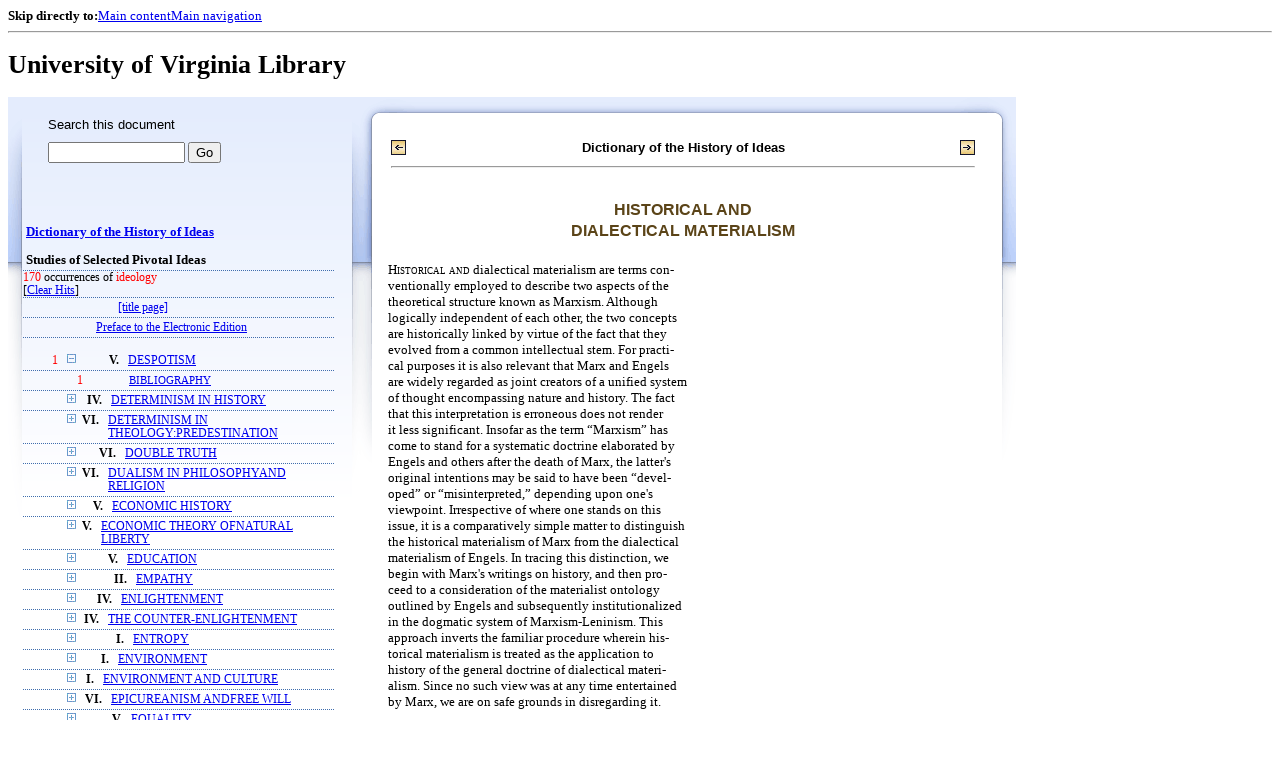

--- FILE ---
content_type: text/html;charset=UTF-8
request_url: https://xtf.lib.virginia.edu/xtf/view?docId=DicHist/uvaGenText/tei/DicHist2.xml&chunk.id=dv2-51&brand=default;query=ideology&set.anchor=17
body_size: 109579
content:

<!DOCTYPE html
  PUBLIC "-//W3C//DTD XHTML 1.0 Frameset//EN" "http://www.w3.org/TR/xhtml1/DTD/xhtml1-frameset.dtd">
<html xmlns="http://www.w3.org/1999/xhtml" xml:lang="en" lang="en"><head><meta http-equiv="Content-Type" content="text/html; charset=UTF-8; charset=UTF-8" /><title>Dictionary of the History of Ideas ::  :: University of Virginia Library</title><link href="http://www.lib.virginia.edu/scripts/yui-2.2.0a/build/grids/grids.css" rel="stylesheet" type="text/css" /><link href="https://www2.lib.virginia.edu/styles/main.css" rel="stylesheet" type="text/css" /><link rel="stylesheet" type="text/css" href="/xtf/css/default/dl.css" /><link rel="stylesheet" type="text/css" href="/xtf/css/default/toc.css" /><link rel="stylesheet" type="text/css" href="/xtf/css/default/table.css" /><link rel="stylesheet" type="text/css" href="/xtf/css/default/uva_blacklight_tei.css" /><link href="http://www.lib.virginia.edu/scripts/yahoo/2.3.0/build/button/assets/skins/sam/button.css" rel="stylesheet" type="text/css" /><script type="text/javascript" src="http://www.lib.virginia.edu/scripts/yahoo/2.3.0/build/yahoo-dom-event/yahoo-dom-event.js"></script><script type="text/javascript" src="http://www.lib.virginia.edu/scripts/yui-2.2.0a/build/element/element-beta-min.js"></script><script type="text/javascript" src="http://www.lib.virginia.edu/scripts/yui-2.2.0a/build/animation/animation-min.js"></script><script type="text/javascript" src="http://www.lib.virginia.edu/scripts/yui-2.2.0a/build/tabview/tabview-min.js"></script><script type="text/javascript" src="http://www.lib.virginia.edu/scripts/yahoo/2.3.0/build/button/button-beta-min.js"></script><script type="text/javascript" src="https://www2.lib.virginia.edu/scripts/main.js"></script><link href="https://www2.lib.virginia.edu/styles/components/news.css" rel="stylesheet" type="text/css" /><link href="https://www2.lib.virginia.edu/styles/home.css" rel="stylesheet" type="text/css" /><script type="text/javascript" src="https://xtf.lib.virginia.edu/xtf/script/jquery-1.2.6.min.js"></script><script type="text/javascript" src="https://xtf.lib.virginia.edu/xtf/script/showpage.js"></script></head><body id="home" class="uvalib-dl uvalib-hd1"><div id="globalHd"><div class="docWrap"><div id="skipToNav" class="imgReplace"><strong>Skip directly to:</strong><a href="#content">Main content</a><a href="#globalNav">Main navigation</a></div><hr /><div id="bookmarkMotif"></div><div id="branding"><h1 id="logo" class="imgReplace">University of Virginia Library</h1></div></div></div><div id="content"><div class="docWrap"><div id="subContent1"><div name="leftcolumn" class="leftcolumn"><div class="bbar"><form action="https://xtf.lib.virginia.edu/xtf/view" method="GET"><input type="hidden" name="docId" value="DicHist/uvaGenText/tei/DicHist2.xml" /><input type="hidden" name="chunk.id" value="dv2-51" /><span class="search-text">Search this document</span><input name="query" type="text" size="15" id="bbar-query-box" /> <input type="submit" value="Go" id="bbar-submit-button" /></form></div><div class="toc"><table cellpadding="0" cellspacing="0" class="title"><tr><td><div class="toc_title"><a href="https://xtf.lib.virginia.edu/xtf/view?docId=DicHist/uvaGenText/tei/DicHist2.xml;brand=default;;query=ideology" target="_top">Dictionary of the History of Ideas<br /></a><br />Studies of Selected Pivotal Ideas</div><div class="toc_byline"></div></td></tr></table><div class="hitSummary"><span class="hit-count">170</span> occurrences of <span class="hit-count">ideology</span><br /> [<a href="https://xtf.lib.virginia.edu/xtf/view?docId=DicHist/uvaGenText/tei/DicHist2.xml;chunk.id=dv2-51;toc.depth=1;toc.id=dv2-01;brand=default" target="_top">Clear Hits</a>] </div><table cellpadding="0" cellspacing="0" class="toc-line"><tr><td width="35" class="hits"></td><td class="expand"> </td><td class="divnum"> </td><td class="head"><div class="l1"><a href="https://xtf.lib.virginia.edu/xtf/view?docId=DicHist/uvaGenText/tei/DicHist2.xml;chunk.id=d3;toc.depth=100;brand=default;query=ideology" target="_top">[title page]</a></div></td></tr></table><table cellpadding="0" cellspacing="0" class="toc-line"><tr><td width="35" class="hits"></td><td class="expand"> </td><td class="divnum"> </td><td class="head"><div class="l1"><a href="https://xtf.lib.virginia.edu/xtf/view?docId=DicHist/uvaGenText/tei/DicHist2.xml;chunk.id=d3a;toc.depth=1;toc.id=;brand=default;query=ideology#1" target="_top">Preface to the Electronic Edition</a></div></td></tr></table><br /><table cellpadding="0" cellspacing="0" class="toc-line"><tr><td width="35" class="hits"><span class="hit-count">1  </span></td><td class="expand"><a href="https://xtf.lib.virginia.edu/xtf/view?docId=DicHist/uvaGenText/tei/DicHist2.xml;chunk.id=dv2-51;toc.id=;brand=default;query=ideology" target="_top"><img src="https://xtf.lib.virginia.edu/xtf/icons/default/i_colpse.gif" border="0" alt="collapse section" /></a></td><td class="divnum">V. </td><td class="head"><div class="l1"><a href="https://xtf.lib.virginia.edu/xtf/view?docId=DicHist/uvaGenText/tei/DicHist2.xml;chunk.id=dv2-01;toc.depth=1;toc.id=dv2-01;brand=default;query=ideology#1" target="_top">DESPOTISM</a></div></td></tr></table><table cellpadding="0" cellspacing="0" class="toc-line"><tr><td width="60" class="hits"><span class="hit-count">1  </span></td><td class="expand"> </td><td class="divnum"> </td><td class="head"><div class="l2"><a href="https://xtf.lib.virginia.edu/xtf/view?docId=DicHist/uvaGenText/tei/DicHist2.xml;chunk.id=d6;toc.depth=1;toc.id=dv2-01;brand=default;query=ideology#1" target="_top"> BIBLIOGRAPHY</a></div></td></tr></table><table cellpadding="0" cellspacing="0" class="toc-line"><tr><td width="35" class="hits"></td><td class="expand"><a href="https://xtf.lib.virginia.edu/xtf/view?docId=DicHist/uvaGenText/tei/DicHist2.xml;chunk.id=dv2-51;toc.id=dv2-02;brand=default;query=ideology" target="_top"><img src="https://xtf.lib.virginia.edu/xtf/icons/default/i_expand.gif" border="0" alt="expand section" /></a></td><td class="divnum">IV. </td><td class="head"><div class="l1"><a href="https://xtf.lib.virginia.edu/xtf/view?docId=DicHist/uvaGenText/tei/DicHist2.xml;chunk.id=dv2-02;toc.depth=1;toc.id=dv2-02;brand=default;query=ideology#1" target="_top">DETERMINISM IN HISTORY</a></div></td></tr></table><table cellpadding="0" cellspacing="0" class="toc-line"><tr><td width="35" class="hits"></td><td class="expand"><a href="https://xtf.lib.virginia.edu/xtf/view?docId=DicHist/uvaGenText/tei/DicHist2.xml;chunk.id=dv2-51;toc.id=dv2-03;brand=default;query=ideology" target="_top"><img src="https://xtf.lib.virginia.edu/xtf/icons/default/i_expand.gif" border="0" alt="expand section" /></a></td><td class="divnum">VI. </td><td class="head"><div class="l1"><a href="https://xtf.lib.virginia.edu/xtf/view?docId=DicHist/uvaGenText/tei/DicHist2.xml;chunk.id=dv2-03;toc.depth=1;toc.id=dv2-03;brand=default;query=ideology#1" target="_top">DETERMINISM IN THEOLOGY:PREDESTINATION</a></div></td></tr></table><table cellpadding="0" cellspacing="0" class="toc-line"><tr><td width="35" class="hits"></td><td class="expand"><a href="https://xtf.lib.virginia.edu/xtf/view?docId=DicHist/uvaGenText/tei/DicHist2.xml;chunk.id=dv2-51;toc.id=dv2-04;brand=default;query=ideology" target="_top"><img src="https://xtf.lib.virginia.edu/xtf/icons/default/i_expand.gif" border="0" alt="expand section" /></a></td><td class="divnum">VI. </td><td class="head"><div class="l1"><a href="https://xtf.lib.virginia.edu/xtf/view?docId=DicHist/uvaGenText/tei/DicHist2.xml;chunk.id=dv2-04;toc.depth=1;toc.id=dv2-04;brand=default;query=ideology#1" target="_top">DOUBLE TRUTH</a></div></td></tr></table><table cellpadding="0" cellspacing="0" class="toc-line"><tr><td width="35" class="hits"></td><td class="expand"><a href="https://xtf.lib.virginia.edu/xtf/view?docId=DicHist/uvaGenText/tei/DicHist2.xml;chunk.id=dv2-51;toc.id=dv2-05;brand=default;query=ideology" target="_top"><img src="https://xtf.lib.virginia.edu/xtf/icons/default/i_expand.gif" border="0" alt="expand section" /></a></td><td class="divnum">VI. </td><td class="head"><div class="l1"><a href="https://xtf.lib.virginia.edu/xtf/view?docId=DicHist/uvaGenText/tei/DicHist2.xml;chunk.id=dv2-05;toc.depth=1;toc.id=dv2-05;brand=default;query=ideology#1" target="_top">DUALISM IN PHILOSOPHYAND RELIGION</a></div></td></tr></table><table cellpadding="0" cellspacing="0" class="toc-line"><tr><td width="35" class="hits"></td><td class="expand"><a href="https://xtf.lib.virginia.edu/xtf/view?docId=DicHist/uvaGenText/tei/DicHist2.xml;chunk.id=dv2-51;toc.id=dv2-06;brand=default;query=ideology" target="_top"><img src="https://xtf.lib.virginia.edu/xtf/icons/default/i_expand.gif" border="0" alt="expand section" /></a></td><td class="divnum">V. </td><td class="head"><div class="l1"><a href="https://xtf.lib.virginia.edu/xtf/view?docId=DicHist/uvaGenText/tei/DicHist2.xml;chunk.id=dv2-06;toc.depth=1;toc.id=dv2-06;brand=default;query=ideology#1" target="_top">ECONOMIC HISTORY</a></div></td></tr></table><table cellpadding="0" cellspacing="0" class="toc-line"><tr><td width="35" class="hits"></td><td class="expand"><a href="https://xtf.lib.virginia.edu/xtf/view?docId=DicHist/uvaGenText/tei/DicHist2.xml;chunk.id=dv2-51;toc.id=dv2-07;brand=default;query=ideology" target="_top"><img src="https://xtf.lib.virginia.edu/xtf/icons/default/i_expand.gif" border="0" alt="expand section" /></a></td><td class="divnum">V. </td><td class="head"><div class="l1"><a href="https://xtf.lib.virginia.edu/xtf/view?docId=DicHist/uvaGenText/tei/DicHist2.xml;chunk.id=dv2-07;toc.depth=1;toc.id=dv2-07;brand=default;query=ideology#1" target="_top">ECONOMIC THEORY OFNATURAL LIBERTY</a></div></td></tr></table><table cellpadding="0" cellspacing="0" class="toc-line"><tr><td width="35" class="hits"></td><td class="expand"><a href="https://xtf.lib.virginia.edu/xtf/view?docId=DicHist/uvaGenText/tei/DicHist2.xml;chunk.id=dv2-51;toc.id=dv2-08;brand=default;query=ideology" target="_top"><img src="https://xtf.lib.virginia.edu/xtf/icons/default/i_expand.gif" border="0" alt="expand section" /></a></td><td class="divnum">V. </td><td class="head"><div class="l1"><a href="https://xtf.lib.virginia.edu/xtf/view?docId=DicHist/uvaGenText/tei/DicHist2.xml;chunk.id=dv2-08;toc.depth=1;toc.id=dv2-08;brand=default;query=ideology#1" target="_top">EDUCATION</a></div></td></tr></table><table cellpadding="0" cellspacing="0" class="toc-line"><tr><td width="35" class="hits"></td><td class="expand"><a href="https://xtf.lib.virginia.edu/xtf/view?docId=DicHist/uvaGenText/tei/DicHist2.xml;chunk.id=dv2-51;toc.id=dv2-09;brand=default;query=ideology" target="_top"><img src="https://xtf.lib.virginia.edu/xtf/icons/default/i_expand.gif" border="0" alt="expand section" /></a></td><td class="divnum">II. </td><td class="head"><div class="l1"><a href="https://xtf.lib.virginia.edu/xtf/view?docId=DicHist/uvaGenText/tei/DicHist2.xml;chunk.id=dv2-09;toc.depth=1;toc.id=dv2-09;brand=default;query=ideology#1" target="_top">EMPATHY</a></div></td></tr></table><table cellpadding="0" cellspacing="0" class="toc-line"><tr><td width="35" class="hits"></td><td class="expand"><a href="https://xtf.lib.virginia.edu/xtf/view?docId=DicHist/uvaGenText/tei/DicHist2.xml;chunk.id=dv2-51;toc.id=dv2-10;brand=default;query=ideology" target="_top"><img src="https://xtf.lib.virginia.edu/xtf/icons/default/i_expand.gif" border="0" alt="expand section" /></a></td><td class="divnum">IV. </td><td class="head"><div class="l1"><a href="https://xtf.lib.virginia.edu/xtf/view?docId=DicHist/uvaGenText/tei/DicHist2.xml;chunk.id=dv2-10;toc.depth=1;toc.id=dv2-10;brand=default;query=ideology#1" target="_top">ENLIGHTENMENT</a></div></td></tr></table><table cellpadding="0" cellspacing="0" class="toc-line"><tr><td width="35" class="hits"></td><td class="expand"><a href="https://xtf.lib.virginia.edu/xtf/view?docId=DicHist/uvaGenText/tei/DicHist2.xml;chunk.id=dv2-51;toc.id=dv2-11;brand=default;query=ideology" target="_top"><img src="https://xtf.lib.virginia.edu/xtf/icons/default/i_expand.gif" border="0" alt="expand section" /></a></td><td class="divnum">IV. </td><td class="head"><div class="l1"><a href="https://xtf.lib.virginia.edu/xtf/view?docId=DicHist/uvaGenText/tei/DicHist2.xml;chunk.id=dv2-11;toc.depth=1;toc.id=dv2-11;brand=default;query=ideology#1" target="_top">THE COUNTER-ENLIGHTENMENT</a></div></td></tr></table><table cellpadding="0" cellspacing="0" class="toc-line"><tr><td width="35" class="hits"></td><td class="expand"><a href="https://xtf.lib.virginia.edu/xtf/view?docId=DicHist/uvaGenText/tei/DicHist2.xml;chunk.id=dv2-51;toc.id=dv2-12;brand=default;query=ideology" target="_top"><img src="https://xtf.lib.virginia.edu/xtf/icons/default/i_expand.gif" border="0" alt="expand section" /></a></td><td class="divnum">I. </td><td class="head"><div class="l1"><a href="https://xtf.lib.virginia.edu/xtf/view?docId=DicHist/uvaGenText/tei/DicHist2.xml;chunk.id=dv2-12;toc.depth=1;toc.id=dv2-12;brand=default;query=ideology#1" target="_top">ENTROPY</a></div></td></tr></table><table cellpadding="0" cellspacing="0" class="toc-line"><tr><td width="35" class="hits"></td><td class="expand"><a href="https://xtf.lib.virginia.edu/xtf/view?docId=DicHist/uvaGenText/tei/DicHist2.xml;chunk.id=dv2-51;toc.id=dv2-13;brand=default;query=ideology" target="_top"><img src="https://xtf.lib.virginia.edu/xtf/icons/default/i_expand.gif" border="0" alt="expand section" /></a></td><td class="divnum">I. </td><td class="head"><div class="l1"><a href="https://xtf.lib.virginia.edu/xtf/view?docId=DicHist/uvaGenText/tei/DicHist2.xml;chunk.id=dv2-13;toc.depth=1;toc.id=dv2-13;brand=default;query=ideology#1" target="_top">    ENVIRONMENT</a></div></td></tr></table><table cellpadding="0" cellspacing="0" class="toc-line"><tr><td width="35" class="hits"></td><td class="expand"><a href="https://xtf.lib.virginia.edu/xtf/view?docId=DicHist/uvaGenText/tei/DicHist2.xml;chunk.id=dv2-51;toc.id=dv2-14;brand=default;query=ideology" target="_top"><img src="https://xtf.lib.virginia.edu/xtf/icons/default/i_expand.gif" border="0" alt="expand section" /></a></td><td class="divnum">I. </td><td class="head"><div class="l1"><a href="https://xtf.lib.virginia.edu/xtf/view?docId=DicHist/uvaGenText/tei/DicHist2.xml;chunk.id=dv2-14;toc.depth=1;toc.id=dv2-14;brand=default;query=ideology#1" target="_top">ENVIRONMENT AND CULTURE</a></div></td></tr></table><table cellpadding="0" cellspacing="0" class="toc-line"><tr><td width="35" class="hits"></td><td class="expand"><a href="https://xtf.lib.virginia.edu/xtf/view?docId=DicHist/uvaGenText/tei/DicHist2.xml;chunk.id=dv2-51;toc.id=dv2-15;brand=default;query=ideology" target="_top"><img src="https://xtf.lib.virginia.edu/xtf/icons/default/i_expand.gif" border="0" alt="expand section" /></a></td><td class="divnum">VI. </td><td class="head"><div class="l1"><a href="https://xtf.lib.virginia.edu/xtf/view?docId=DicHist/uvaGenText/tei/DicHist2.xml;chunk.id=dv2-15;toc.depth=1;toc.id=dv2-15;brand=default;query=ideology#1" target="_top">EPICUREANISM ANDFREE WILL</a></div></td></tr></table><table cellpadding="0" cellspacing="0" class="toc-line"><tr><td width="35" class="hits"></td><td class="expand"><a href="https://xtf.lib.virginia.edu/xtf/view?docId=DicHist/uvaGenText/tei/DicHist2.xml;chunk.id=dv2-51;toc.id=dv2-16;brand=default;query=ideology" target="_top"><img src="https://xtf.lib.virginia.edu/xtf/icons/default/i_expand.gif" border="0" alt="expand section" /></a></td><td class="divnum">V. </td><td class="head"><div class="l1"><a href="https://xtf.lib.virginia.edu/xtf/view?docId=DicHist/uvaGenText/tei/DicHist2.xml;chunk.id=dv2-16;toc.depth=1;toc.id=dv2-16;brand=default;query=ideology#1" target="_top">EQUALITY</a></div></td></tr></table><table cellpadding="0" cellspacing="0" class="toc-line"><tr><td width="35" class="hits"></td><td class="expand"><a href="https://xtf.lib.virginia.edu/xtf/view?docId=DicHist/uvaGenText/tei/DicHist2.xml;chunk.id=dv2-51;toc.id=dv2-17;brand=default;query=ideology" target="_top"><img src="https://xtf.lib.virginia.edu/xtf/icons/default/i_expand.gif" border="0" alt="expand section" /></a></td><td class="divnum">V. </td><td class="head"><div class="l1"><a href="https://xtf.lib.virginia.edu/xtf/view?docId=DicHist/uvaGenText/tei/DicHist2.xml;chunk.id=dv2-17;toc.depth=1;toc.id=dv2-17;brand=default;query=ideology#1" target="_top">EQUITY IN LAW AND ETHICS</a></div></td></tr></table><table cellpadding="0" cellspacing="0" class="toc-line"><tr><td width="35" class="hits"></td><td class="expand"><a href="https://xtf.lib.virginia.edu/xtf/view?docId=DicHist/uvaGenText/tei/DicHist2.xml;chunk.id=dv2-51;toc.id=dv2-18;brand=default;query=ideology" target="_top"><img src="https://xtf.lib.virginia.edu/xtf/icons/default/i_expand.gif" border="0" alt="expand section" /></a></td><td class="divnum">VI. </td><td class="head"><div class="l1"><a href="https://xtf.lib.virginia.edu/xtf/view?docId=DicHist/uvaGenText/tei/DicHist2.xml;chunk.id=dv2-18;toc.depth=1;toc.id=dv2-18;brand=default;query=ideology#1" target="_top">ESCHATOLOGY</a></div></td></tr></table><table cellpadding="0" cellspacing="0" class="toc-line"><tr><td width="35" class="hits"></td><td class="expand"><a href="https://xtf.lib.virginia.edu/xtf/view?docId=DicHist/uvaGenText/tei/DicHist2.xml;chunk.id=dv2-51;toc.id=dv2-19;brand=default;query=ideology" target="_top"><img src="https://xtf.lib.virginia.edu/xtf/icons/default/i_expand.gif" border="0" alt="expand section" /></a></td><td class="divnum">VI. </td><td class="head"><div class="l1"><a href="https://xtf.lib.virginia.edu/xtf/view?docId=DicHist/uvaGenText/tei/DicHist2.xml;chunk.id=dv2-19;toc.depth=1;toc.id=dv2-19;brand=default;query=ideology#1" target="_top">PROBLEM OF EVIL</a></div></td></tr></table><table cellpadding="0" cellspacing="0" class="toc-line"><tr><td width="35" class="hits"></td><td class="expand"><a href="https://xtf.lib.virginia.edu/xtf/view?docId=DicHist/uvaGenText/tei/DicHist2.xml;chunk.id=dv2-51;toc.id=dv2-20;brand=default;query=ideology" target="_top"><img src="https://xtf.lib.virginia.edu/xtf/icons/default/i_expand.gif" border="0" alt="expand section" /></a></td><td class="divnum">III. </td><td class="head"><div class="l1"><a href="https://xtf.lib.virginia.edu/xtf/view?docId=DicHist/uvaGenText/tei/DicHist2.xml;chunk.id=dv2-20;toc.depth=1;toc.id=dv2-20;brand=default;query=ideology#1" target="_top">EVOLUTION OF LITERATURE</a></div></td></tr></table><table cellpadding="0" cellspacing="0" class="toc-line"><tr><td width="35" class="hits"><span class="hit-count">1  </span></td><td class="expand"><a href="https://xtf.lib.virginia.edu/xtf/view?docId=DicHist/uvaGenText/tei/DicHist2.xml;chunk.id=dv2-51;toc.id=dv2-21;brand=default;query=ideology" target="_top"><img src="https://xtf.lib.virginia.edu/xtf/icons/default/i_expand.gif" border="0" alt="expand section" /></a></td><td class="divnum">I. </td><td class="head"><div class="l1"><a href="https://xtf.lib.virginia.edu/xtf/view?docId=DicHist/uvaGenText/tei/DicHist2.xml;chunk.id=dv2-21;toc.depth=1;toc.id=dv2-21;brand=default;query=ideology#1" target="_top">EVOLUTIONISM</a></div></td></tr></table><table cellpadding="0" cellspacing="0" class="toc-line"><tr><td width="35" class="hits"><span class="hit-count">1  </span></td><td class="expand"><a href="https://xtf.lib.virginia.edu/xtf/view?docId=DicHist/uvaGenText/tei/DicHist2.xml;chunk.id=dv2-51;toc.id=dv2-22;brand=default;query=ideology" target="_top"><img src="https://xtf.lib.virginia.edu/xtf/icons/default/i_expand.gif" border="0" alt="expand section" /></a></td><td class="divnum">VI. </td><td class="head"><div class="l1"><a href="https://xtf.lib.virginia.edu/xtf/view?docId=DicHist/uvaGenText/tei/DicHist2.xml;chunk.id=dv2-22;toc.depth=1;toc.id=dv2-22;brand=default;query=ideology#1" target="_top">EXISTENTIALISM</a></div></td></tr></table><table cellpadding="0" cellspacing="0" class="toc-line"><tr><td width="35" class="hits"></td><td class="expand"><a href="https://xtf.lib.virginia.edu/xtf/view?docId=DicHist/uvaGenText/tei/DicHist2.xml;chunk.id=dv2-51;toc.id=dv2-23;brand=default;query=ideology" target="_top"><img src="https://xtf.lib.virginia.edu/xtf/icons/default/i_expand.gif" border="0" alt="expand section" /></a></td><td class="divnum">I. </td><td class="head"><div class="l1"><a href="https://xtf.lib.virginia.edu/xtf/view?docId=DicHist/uvaGenText/tei/DicHist2.xml;chunk.id=dv2-23;toc.depth=1;toc.id=dv2-23;brand=default;query=ideology#1" target="_top">EXPERIMENTAL SCIENCE ANDMECHANICS IN THE MIDDLE AGES</a></div></td></tr></table><table cellpadding="0" cellspacing="0" class="toc-line"><tr><td width="35" class="hits"></td><td class="expand"><a href="https://xtf.lib.virginia.edu/xtf/view?docId=DicHist/uvaGenText/tei/DicHist2.xml;chunk.id=dv2-51;toc.id=dv2-24;brand=default;query=ideology" target="_top"><img src="https://xtf.lib.virginia.edu/xtf/icons/default/i_expand.gif" border="0" alt="expand section" /></a></td><td class="divnum">III. </td><td class="head"><div class="l1"><a href="https://xtf.lib.virginia.edu/xtf/view?docId=DicHist/uvaGenText/tei/DicHist2.xml;chunk.id=dv2-24;toc.depth=1;toc.id=dv2-24;brand=default;query=ideology#1" target="_top">EXPRESSIONISM INLITERATURE</a></div></td></tr></table><table cellpadding="0" cellspacing="0" class="toc-line"><tr><td width="35" class="hits"><span class="hit-count">2  </span></td><td class="expand"><a href="https://xtf.lib.virginia.edu/xtf/view?docId=DicHist/uvaGenText/tei/DicHist2.xml;chunk.id=dv2-51;toc.id=dv2-25;brand=default;query=ideology" target="_top"><img src="https://xtf.lib.virginia.edu/xtf/icons/default/i_expand.gif" border="0" alt="expand section" /></a></td><td class="divnum">VI. </td><td class="head"><div class="l1"><a href="https://xtf.lib.virginia.edu/xtf/view?docId=DicHist/uvaGenText/tei/DicHist2.xml;chunk.id=dv2-25;toc.depth=1;toc.id=dv2-25;brand=default;query=ideology#1" target="_top">FAITH, HOPE, AND CHARITY</a></div></td></tr></table><table cellpadding="0" cellspacing="0" class="toc-line"><tr><td width="35" class="hits"></td><td class="expand"><a href="https://xtf.lib.virginia.edu/xtf/view?docId=DicHist/uvaGenText/tei/DicHist2.xml;chunk.id=dv2-51;toc.id=dv2-26;brand=default;query=ideology" target="_top"><img src="https://xtf.lib.virginia.edu/xtf/icons/default/i_expand.gif" border="0" alt="expand section" /></a></td><td class="divnum">III. </td><td class="head"><div class="l1"><a href="https://xtf.lib.virginia.edu/xtf/view?docId=DicHist/uvaGenText/tei/DicHist2.xml;chunk.id=dv2-26;toc.depth=1;toc.id=dv2-26;brand=default;query=ideology#1" target="_top">FORM IN THE HISTORYOF AESTHETICS</a></div></td></tr></table><table cellpadding="0" cellspacing="0" class="toc-line"><tr><td width="35" class="hits"></td><td class="expand"><a href="https://xtf.lib.virginia.edu/xtf/view?docId=DicHist/uvaGenText/tei/DicHist2.xml;chunk.id=dv2-51;toc.id=dv2-27;brand=default;query=ideology" target="_top"><img src="https://xtf.lib.virginia.edu/xtf/icons/default/i_expand.gif" border="0" alt="expand section" /></a></td><td class="divnum">IV. </td><td class="head"><div class="l1"><a href="https://xtf.lib.virginia.edu/xtf/view?docId=DicHist/uvaGenText/tei/DicHist2.xml;chunk.id=dv2-27;toc.depth=1;toc.id=dv2-27;brand=default;query=ideology#1" target="_top">FORTUNE, FATE, AND CHANCE</a></div></td></tr></table><table cellpadding="0" cellspacing="0" class="toc-line"><tr><td width="35" class="hits"></td><td class="expand"><a href="https://xtf.lib.virginia.edu/xtf/view?docId=DicHist/uvaGenText/tei/DicHist2.xml;chunk.id=dv2-51;toc.id=dv2-28;brand=default;query=ideology" target="_top"><img src="https://xtf.lib.virginia.edu/xtf/icons/default/i_expand.gif" border="0" alt="expand section" /></a></td><td class="divnum">VI. </td><td class="head"><div class="l1"><a href="https://xtf.lib.virginia.edu/xtf/view?docId=DicHist/uvaGenText/tei/DicHist2.xml;chunk.id=dv2-28;toc.depth=1;toc.id=dv2-28;brand=default;query=ideology#1" target="_top">FREE WILL AND DETERMINISM</a></div></td></tr></table><table cellpadding="0" cellspacing="0" class="toc-line"><tr><td width="35" class="hits"></td><td class="expand"><a href="https://xtf.lib.virginia.edu/xtf/view?docId=DicHist/uvaGenText/tei/DicHist2.xml;chunk.id=dv2-51;toc.id=dv2-29;brand=default;query=ideology" target="_top"><img src="https://xtf.lib.virginia.edu/xtf/icons/default/i_expand.gif" border="0" alt="expand section" /></a></td><td class="divnum">VI. </td><td class="head"><div class="l1"><a href="https://xtf.lib.virginia.edu/xtf/view?docId=DicHist/uvaGenText/tei/DicHist2.xml;chunk.id=dv2-29;toc.depth=1;toc.id=dv2-29;brand=default;query=ideology#1" target="_top">FREE WILL IN THEOLOGY</a></div></td></tr></table><table cellpadding="0" cellspacing="0" class="toc-line"><tr><td width="35" class="hits"></td><td class="expand"><a href="https://xtf.lib.virginia.edu/xtf/view?docId=DicHist/uvaGenText/tei/DicHist2.xml;chunk.id=dv2-51;toc.id=dv2-30;brand=default;query=ideology" target="_top"><img src="https://xtf.lib.virginia.edu/xtf/icons/default/i_expand.gif" border="0" alt="expand section" /></a></td><td class="divnum">V. </td><td class="head"><div class="l1"><a href="https://xtf.lib.virginia.edu/xtf/view?docId=DicHist/uvaGenText/tei/DicHist2.xml;chunk.id=dv2-30;toc.depth=1;toc.id=dv2-30;brand=default;query=ideology#1" target="_top">LEGAL CONCEPT OF FREEDOM</a></div></td></tr></table><table cellpadding="0" cellspacing="0" class="toc-line"><tr><td width="35" class="hits"><span class="hit-count">1  </span></td><td class="expand"><a href="https://xtf.lib.virginia.edu/xtf/view?docId=DicHist/uvaGenText/tei/DicHist2.xml;chunk.id=dv2-51;toc.id=dv2-31;brand=default;query=ideology" target="_top"><img src="https://xtf.lib.virginia.edu/xtf/icons/default/i_expand.gif" border="0" alt="expand section" /></a></td><td class="divnum">IV. </td><td class="head"><div class="l1"><a href="https://xtf.lib.virginia.edu/xtf/view?docId=DicHist/uvaGenText/tei/DicHist2.xml;chunk.id=dv2-31;toc.depth=1;toc.id=dv2-31;brand=default;query=ideology#1" target="_top">FREEDOM OF SPEECHIN ANTIQUITY</a></div></td></tr></table><table cellpadding="0" cellspacing="0" class="toc-line"><tr><td width="35" class="hits"><span class="hit-count">1  </span></td><td class="expand"><a href="https://xtf.lib.virginia.edu/xtf/view?docId=DicHist/uvaGenText/tei/DicHist2.xml;chunk.id=dv2-51;toc.id=dv2-32;brand=default;query=ideology" target="_top"><img src="https://xtf.lib.virginia.edu/xtf/icons/default/i_expand.gif" border="0" alt="expand section" /></a></td><td class="divnum">VII. </td><td class="head"><div class="l1"><a href="https://xtf.lib.virginia.edu/xtf/view?docId=DicHist/uvaGenText/tei/DicHist2.xml;chunk.id=dv2-32;toc.depth=1;toc.id=dv2-32;brand=default;query=ideology#1" target="_top">GAME THEORY</a></div></td></tr></table><table cellpadding="0" cellspacing="0" class="toc-line"><tr><td width="35" class="hits"></td><td class="expand"><a href="https://xtf.lib.virginia.edu/xtf/view?docId=DicHist/uvaGenText/tei/DicHist2.xml;chunk.id=dv2-51;toc.id=dv2-33;brand=default;query=ideology" target="_top"><img src="https://xtf.lib.virginia.edu/xtf/icons/default/i_expand.gif" border="0" alt="expand section" /></a></td><td class="divnum">V. </td><td class="head"><div class="l1"><a href="https://xtf.lib.virginia.edu/xtf/view?docId=DicHist/uvaGenText/tei/DicHist2.xml;chunk.id=dv2-33;toc.depth=1;toc.id=dv2-33;brand=default;query=ideology#1" target="_top">GENERAL WILL</a></div></td></tr></table><table cellpadding="0" cellspacing="0" class="toc-line"><tr><td width="35" class="hits"></td><td class="expand"><a href="https://xtf.lib.virginia.edu/xtf/view?docId=DicHist/uvaGenText/tei/DicHist2.xml;chunk.id=dv2-51;toc.id=dv2-34;brand=default;query=ideology" target="_top"><img src="https://xtf.lib.virginia.edu/xtf/icons/default/i_expand.gif" border="0" alt="expand section" /></a></td><td class="divnum">I. </td><td class="head"><div class="l1"><a href="https://xtf.lib.virginia.edu/xtf/view?docId=DicHist/uvaGenText/tei/DicHist2.xml;chunk.id=dv2-34;toc.depth=1;toc.id=dv2-34;brand=default;query=ideology#1" target="_top">GENETIC CONTINUITY</a></div></td></tr></table><table cellpadding="0" cellspacing="0" class="toc-line"><tr><td width="35" class="hits"><span class="hit-count">1  </span></td><td class="expand"><a href="https://xtf.lib.virginia.edu/xtf/view?docId=DicHist/uvaGenText/tei/DicHist2.xml;chunk.id=dv2-51;toc.id=dv2-35;brand=default;query=ideology" target="_top"><img src="https://xtf.lib.virginia.edu/xtf/icons/default/i_expand.gif" border="0" alt="expand section" /></a></td><td class="divnum">III. </td><td class="head"><div class="l1"><a href="https://xtf.lib.virginia.edu/xtf/view?docId=DicHist/uvaGenText/tei/DicHist2.xml;chunk.id=dv2-35;toc.depth=1;toc.id=dv2-35;brand=default;query=ideology#1" target="_top">GENIUSFROM THE RENAISSANCE
TO 1770</a></div></td></tr></table><table cellpadding="0" cellspacing="0" class="toc-line"><tr><td width="35" class="hits"><span class="hit-count">1  </span></td><td class="expand"><a href="https://xtf.lib.virginia.edu/xtf/view?docId=DicHist/uvaGenText/tei/DicHist2.xml;chunk.id=dv2-51;toc.id=dv2-36;brand=default;query=ideology" target="_top"><img src="https://xtf.lib.virginia.edu/xtf/icons/default/i_expand.gif" border="0" alt="expand section" /></a></td><td class="divnum">III. </td><td class="head"><div class="l1"><a href="https://xtf.lib.virginia.edu/xtf/view?docId=DicHist/uvaGenText/tei/DicHist2.xml;chunk.id=dv2-36;toc.depth=1;toc.id=dv2-36;brand=default;query=ideology#1" target="_top">GENIUS: INDIVIDUALISM INART AND ARTISTS</a></div></td></tr></table><table cellpadding="0" cellspacing="0" class="toc-line"><tr><td width="35" class="hits"><span class="hit-count">1  </span></td><td class="expand"><a href="https://xtf.lib.virginia.edu/xtf/view?docId=DicHist/uvaGenText/tei/DicHist2.xml;chunk.id=dv2-51;toc.id=dv2-37;brand=default;query=ideology" target="_top"><img src="https://xtf.lib.virginia.edu/xtf/icons/default/i_expand.gif" border="0" alt="expand section" /></a></td><td class="divnum">III. </td><td class="head"><div class="l1"><a href="https://xtf.lib.virginia.edu/xtf/view?docId=DicHist/uvaGenText/tei/DicHist2.xml;chunk.id=dv2-37;toc.depth=1;toc.id=dv2-37;brand=default;query=ideology#1" target="_top">MUSICAL GENIUS</a></div></td></tr></table><table cellpadding="0" cellspacing="0" class="toc-line"><tr><td width="35" class="hits"></td><td class="expand"><a href="https://xtf.lib.virginia.edu/xtf/view?docId=DicHist/uvaGenText/tei/DicHist2.xml;chunk.id=dv2-51;toc.id=dv2-38;brand=default;query=ideology" target="_top"><img src="https://xtf.lib.virginia.edu/xtf/icons/default/i_expand.gif" border="0" alt="expand section" /></a></td><td class="divnum">VI. </td><td class="head"><div class="l1"><a href="https://xtf.lib.virginia.edu/xtf/view?docId=DicHist/uvaGenText/tei/DicHist2.xml;chunk.id=dv2-38;toc.depth=1;toc.id=dv2-38;brand=default;query=ideology#1" target="_top">GNOSTICISM</a></div></td></tr></table><table cellpadding="0" cellspacing="0" class="toc-line"><tr><td width="35" class="hits"><span class="hit-count">1  </span></td><td class="expand"><a href="https://xtf.lib.virginia.edu/xtf/view?docId=DicHist/uvaGenText/tei/DicHist2.xml;chunk.id=dv2-51;toc.id=dv2-39;brand=default;query=ideology" target="_top"><img src="https://xtf.lib.virginia.edu/xtf/icons/default/i_expand.gif" border="0" alt="expand section" /></a></td><td class="divnum">VI. </td><td class="head"><div class="l1"><a href="https://xtf.lib.virginia.edu/xtf/view?docId=DicHist/uvaGenText/tei/DicHist2.xml;chunk.id=dv2-39;toc.depth=1;toc.id=dv2-39;brand=default;query=ideology#1" target="_top">IDEA OF GOD FROMPREHISTORY TO THE MIDDLE AGES</a></div></td></tr></table><table cellpadding="0" cellspacing="0" class="toc-line"><tr><td width="35" class="hits"></td><td class="expand"><a href="https://xtf.lib.virginia.edu/xtf/view?docId=DicHist/uvaGenText/tei/DicHist2.xml;chunk.id=dv2-51;toc.id=dv2-40;brand=default;query=ideology" target="_top"><img src="https://xtf.lib.virginia.edu/xtf/icons/default/i_expand.gif" border="0" alt="expand section" /></a></td><td class="divnum">VI. </td><td class="head"><div class="l1"><a href="https://xtf.lib.virginia.edu/xtf/view?docId=DicHist/uvaGenText/tei/DicHist2.xml;chunk.id=dv2-40;toc.depth=1;toc.id=dv2-40;brand=default;query=ideology#1" target="_top">IDEA OF GOD, 1400-1800</a></div></td></tr></table><table cellpadding="0" cellspacing="0" class="toc-line"><tr><td width="35" class="hits"></td><td class="expand"><a href="https://xtf.lib.virginia.edu/xtf/view?docId=DicHist/uvaGenText/tei/DicHist2.xml;chunk.id=dv2-51;toc.id=dv2-41;brand=default;query=ideology" target="_top"><img src="https://xtf.lib.virginia.edu/xtf/icons/default/i_expand.gif" border="0" alt="expand section" /></a></td><td class="divnum">VI. </td><td class="head"><div class="l1"><a href="https://xtf.lib.virginia.edu/xtf/view?docId=DicHist/uvaGenText/tei/DicHist2.xml;chunk.id=dv2-41;toc.depth=1;toc.id=dv2-41;brand=default;query=ideology#1" target="_top">IDEA OF GOD SINCE 1800</a></div></td></tr></table><table cellpadding="0" cellspacing="0" class="toc-line"><tr><td width="35" class="hits"></td><td class="expand"><a href="https://xtf.lib.virginia.edu/xtf/view?docId=DicHist/uvaGenText/tei/DicHist2.xml;chunk.id=dv2-51;toc.id=dv2-42;brand=default;query=ideology" target="_top"><img src="https://xtf.lib.virginia.edu/xtf/icons/default/i_expand.gif" border="0" alt="expand section" /></a></td><td class="divnum">III. </td><td class="head"><div class="l1"><a href="https://xtf.lib.virginia.edu/xtf/view?docId=DicHist/uvaGenText/tei/DicHist2.xml;chunk.id=dv2-42;toc.depth=1;toc.id=dv2-42;brand=default;query=ideology#1" target="_top">CONCEPT OF GOTHIC</a></div></td></tr></table><table cellpadding="0" cellspacing="0" class="toc-line"><tr><td width="35" class="hits"><span class="hit-count">2  </span></td><td class="expand"><a href="https://xtf.lib.virginia.edu/xtf/view?docId=DicHist/uvaGenText/tei/DicHist2.xml;chunk.id=dv2-51;toc.id=dv2-43;brand=default;query=ideology" target="_top"><img src="https://xtf.lib.virginia.edu/xtf/icons/default/i_expand.gif" border="0" alt="expand section" /></a></td><td class="divnum">VI. </td><td class="head"><div class="l1"><a href="https://xtf.lib.virginia.edu/xtf/view?docId=DicHist/uvaGenText/tei/DicHist2.xml;chunk.id=dv2-43;toc.depth=1;toc.id=dv2-43;brand=default;query=ideology#1" target="_top">    HAPPINESS AND PLEASURE</a></div></td></tr></table><table cellpadding="0" cellspacing="0" class="toc-line"><tr><td width="35" class="hits"></td><td class="expand"><a href="https://xtf.lib.virginia.edu/xtf/view?docId=DicHist/uvaGenText/tei/DicHist2.xml;chunk.id=dv2-51;toc.id=dv2-44;brand=default;query=ideology" target="_top"><img src="https://xtf.lib.virginia.edu/xtf/icons/default/i_expand.gif" border="0" alt="expand section" /></a></td><td class="divnum">III. </td><td class="head"><div class="l1"><a href="https://xtf.lib.virginia.edu/xtf/view?docId=DicHist/uvaGenText/tei/DicHist2.xml;chunk.id=dv2-44;toc.depth=1;toc.id=dv2-44;brand=default;query=ideology#1" target="_top">HARMONY OR RAPTUREIN MUSIC</a></div></td></tr></table><table cellpadding="0" cellspacing="0" class="toc-line"><tr><td width="35" class="hits"></td><td class="expand"><a href="https://xtf.lib.virginia.edu/xtf/view?docId=DicHist/uvaGenText/tei/DicHist2.xml;chunk.id=dv2-51;toc.id=dv2-45;brand=default;query=ideology" target="_top"><img src="https://xtf.lib.virginia.edu/xtf/icons/default/i_expand.gif" border="0" alt="expand section" /></a></td><td class="divnum">I. </td><td class="head"><div class="l1"><a href="https://xtf.lib.virginia.edu/xtf/view?docId=DicHist/uvaGenText/tei/DicHist2.xml;chunk.id=dv2-45;toc.depth=1;toc.id=dv2-45;brand=default;query=ideology#1" target="_top">    HEALTH AND DISEASE</a></div></td></tr></table><table cellpadding="0" cellspacing="0" class="toc-line"><tr><td width="35" class="hits"></td><td class="expand"><a href="https://xtf.lib.virginia.edu/xtf/view?docId=DicHist/uvaGenText/tei/DicHist2.xml;chunk.id=dv2-51;toc.id=dv2-46;brand=default;query=ideology" target="_top"><img src="https://xtf.lib.virginia.edu/xtf/icons/default/i_expand.gif" border="0" alt="expand section" /></a></td><td class="divnum">VI. </td><td class="head"><div class="l1"><a href="https://xtf.lib.virginia.edu/xtf/view?docId=DicHist/uvaGenText/tei/DicHist2.xml;chunk.id=dv2-46;toc.depth=1;toc.id=dv2-46;brand=default;query=ideology#1" target="_top">HEGELIAN POLITICAL ANDRELIGIOUS IDEAS</a></div></td></tr></table><table cellpadding="0" cellspacing="0" class="toc-line"><tr><td width="35" class="hits"></td><td class="expand"><a href="https://xtf.lib.virginia.edu/xtf/view?docId=DicHist/uvaGenText/tei/DicHist2.xml;chunk.id=dv2-51;toc.id=dv2-47;brand=default;query=ideology" target="_top"><img src="https://xtf.lib.virginia.edu/xtf/icons/default/i_expand.gif" border="0" alt="expand section" /></a></td><td class="divnum">VI. </td><td class="head"><div class="l1"><a href="https://xtf.lib.virginia.edu/xtf/view?docId=DicHist/uvaGenText/tei/DicHist2.xml;chunk.id=dv2-47;toc.depth=1;toc.id=dv2-47;brand=default;query=ideology#1" target="_top">HERESY IN THE MIDDLE AGES</a></div></td></tr></table><table cellpadding="0" cellspacing="0" class="toc-line"><tr><td width="35" class="hits"></td><td class="expand"><a href="https://xtf.lib.virginia.edu/xtf/view?docId=DicHist/uvaGenText/tei/DicHist2.xml;chunk.id=dv2-51;toc.id=dv2-48;brand=default;query=ideology" target="_top"><img src="https://xtf.lib.virginia.edu/xtf/icons/default/i_expand.gif" border="0" alt="expand section" /></a></td><td class="divnum">VI. </td><td class="head"><div class="l1"><a href="https://xtf.lib.virginia.edu/xtf/view?docId=DicHist/uvaGenText/tei/DicHist2.xml;chunk.id=dv2-48;toc.depth=1;toc.id=dv2-48;brand=default;query=ideology#1" target="_top">HERESY, RENAISSANCEAND LATER</a></div></td></tr></table><table cellpadding="0" cellspacing="0" class="toc-line"><tr><td width="35" class="hits"></td><td class="expand"><a href="https://xtf.lib.virginia.edu/xtf/view?docId=DicHist/uvaGenText/tei/DicHist2.xml;chunk.id=dv2-51;toc.id=dv2-49;brand=default;query=ideology" target="_top"><img src="https://xtf.lib.virginia.edu/xtf/icons/default/i_expand.gif" border="0" alt="expand section" /></a></td><td class="divnum">VI. </td><td class="head"><div class="l1"><a href="https://xtf.lib.virginia.edu/xtf/view?docId=DicHist/uvaGenText/tei/DicHist2.xml;chunk.id=dv2-49;toc.depth=1;toc.id=dv2-49;brand=default;query=ideology#1" target="_top">HERMETICISM</a></div></td></tr></table><table cellpadding="0" cellspacing="0" class="toc-line"><tr><td width="35" class="hits"></td><td class="expand"><a href="https://xtf.lib.virginia.edu/xtf/view?docId=DicHist/uvaGenText/tei/DicHist2.xml;chunk.id=dv2-51;toc.id=dv2-50;brand=default;query=ideology" target="_top"><img src="https://xtf.lib.virginia.edu/xtf/icons/default/i_expand.gif" border="0" alt="expand section" /></a></td><td class="divnum">VI. </td><td class="head"><div class="l1"><a href="https://xtf.lib.virginia.edu/xtf/view?docId=DicHist/uvaGenText/tei/DicHist2.xml;chunk.id=dv2-50;toc.depth=1;toc.id=dv2-50;brand=default;query=ideology#1" target="_top">HIERARCHY AND ORDER</a></div></td></tr></table><table cellpadding="0" cellspacing="0" class="toc-line"><tr><td width="35" class="hits"><span class="hit-count">4  </span></td><td class="expand"><a href="https://xtf.lib.virginia.edu/xtf/view?docId=DicHist/uvaGenText/tei/DicHist2.xml;chunk.id=dv2-51;toc.id=dv2-51;brand=default;query=ideology" target="_top"><img src="https://xtf.lib.virginia.edu/xtf/icons/default/i_expand.gif" border="0" alt="expand section" /></a></td><td class="divnum">V. </td><td class="head"><a name="X"></a><div class="l1"><span class="toc-hi">HISTORICAL ANDDIALECTICAL MATERIALISM</span></div></td></tr></table><table cellpadding="0" cellspacing="0" class="toc-line"><tr><td width="35" class="hits"><span class="hit-count">1  </span></td><td class="expand"><a href="https://xtf.lib.virginia.edu/xtf/view?docId=DicHist/uvaGenText/tei/DicHist2.xml;chunk.id=dv2-51;toc.id=dv2-52;brand=default;query=ideology" target="_top"><img src="https://xtf.lib.virginia.edu/xtf/icons/default/i_expand.gif" border="0" alt="expand section" /></a></td><td class="divnum">IV. </td><td class="head"><div class="l1"><a href="https://xtf.lib.virginia.edu/xtf/view?docId=DicHist/uvaGenText/tei/DicHist2.xml;chunk.id=dv2-52;toc.depth=1;toc.id=dv2-52;brand=default;query=ideology#1" target="_top">HISTORICISM</a></div></td></tr></table><table cellpadding="0" cellspacing="0" class="toc-line"><tr><td width="35" class="hits"><span class="hit-count">1  </span></td><td class="expand"><a href="https://xtf.lib.virginia.edu/xtf/view?docId=DicHist/uvaGenText/tei/DicHist2.xml;chunk.id=dv2-51;toc.id=dv2-53;brand=default;query=ideology" target="_top"><img src="https://xtf.lib.virginia.edu/xtf/icons/default/i_expand.gif" border="0" alt="expand section" /></a></td><td class="divnum">IV. </td><td class="head"><div class="l1"><a href="https://xtf.lib.virginia.edu/xtf/view?docId=DicHist/uvaGenText/tei/DicHist2.xml;chunk.id=dv2-53;toc.depth=1;toc.id=dv2-53;brand=default;query=ideology#1" target="_top">HISTORIOGRAPHY</a></div></td></tr></table><table cellpadding="0" cellspacing="0" class="toc-line"><tr><td width="35" class="hits"></td><td class="expand"><a href="https://xtf.lib.virginia.edu/xtf/view?docId=DicHist/uvaGenText/tei/DicHist2.xml;chunk.id=dv2-51;toc.id=dv2-54;brand=default;query=ideology" target="_top"><img src="https://xtf.lib.virginia.edu/xtf/icons/default/i_expand.gif" border="0" alt="expand section" /></a></td><td class="divnum">IV. </td><td class="head"><div class="l1"><a href="https://xtf.lib.virginia.edu/xtf/view?docId=DicHist/uvaGenText/tei/DicHist2.xml;chunk.id=dv2-54;toc.depth=1;toc.id=dv2-54;brand=default;query=ideology#1" target="_top">THE INFLUENCE OF IDEAS ONANCIENT GREEK HISTORIOGRAPHY</a></div></td></tr></table><table cellpadding="0" cellspacing="0" class="toc-line"><tr><td width="35" class="hits"></td><td class="expand"><a href="https://xtf.lib.virginia.edu/xtf/view?docId=DicHist/uvaGenText/tei/DicHist2.xml;chunk.id=dv2-51;toc.id=dv2-55;brand=default;query=ideology" target="_top"><img src="https://xtf.lib.virginia.edu/xtf/icons/default/i_expand.gif" border="0" alt="expand section" /></a></td><td class="divnum">VI. </td><td class="head"><div class="l1"><a href="https://xtf.lib.virginia.edu/xtf/view?docId=DicHist/uvaGenText/tei/DicHist2.xml;chunk.id=dv2-55;toc.depth=1;toc.id=dv2-55;brand=default;query=ideology#1" target="_top">HOLY (THE SACRED)</a></div></td></tr></table><table cellpadding="0" cellspacing="0" class="toc-line"><tr><td width="35" class="hits"><span class="hit-count">3  </span></td><td class="expand"><a href="https://xtf.lib.virginia.edu/xtf/view?docId=DicHist/uvaGenText/tei/DicHist2.xml;chunk.id=dv2-51;toc.id=dv2-56;brand=default;query=ideology" target="_top"><img src="https://xtf.lib.virginia.edu/xtf/icons/default/i_expand.gif" border="0" alt="expand section" /></a></td><td class="divnum">IV. </td><td class="head"><div class="l1"><a href="https://xtf.lib.virginia.edu/xtf/view?docId=DicHist/uvaGenText/tei/DicHist2.xml;chunk.id=dv2-56;toc.depth=1;toc.id=dv2-56;brand=default;query=ideology#1" target="_top">HUMANISM IN ITALY</a></div></td></tr></table><table cellpadding="0" cellspacing="0" class="toc-line"><tr><td width="35" class="hits"><span class="hit-count">1  </span></td><td class="expand"><a href="https://xtf.lib.virginia.edu/xtf/view?docId=DicHist/uvaGenText/tei/DicHist2.xml;chunk.id=dv2-51;toc.id=dv2-57;brand=default;query=ideology" target="_top"><img src="https://xtf.lib.virginia.edu/xtf/icons/default/i_expand.gif" border="0" alt="expand section" /></a></td><td class="divnum">III. </td><td class="head"><div class="l1"><a href="https://xtf.lib.virginia.edu/xtf/view?docId=DicHist/uvaGenText/tei/DicHist2.xml;chunk.id=dv2-57;toc.depth=1;toc.id=dv2-57;brand=default;query=ideology#1" target="_top">ICONOGRAPHY</a></div></td></tr></table><table cellpadding="0" cellspacing="0" class="toc-line"><tr><td width="35" class="hits"></td><td class="expand"><a href="https://xtf.lib.virginia.edu/xtf/view?docId=DicHist/uvaGenText/tei/DicHist2.xml;chunk.id=dv2-51;toc.id=dv2-58;brand=default;query=ideology" target="_top"><img src="https://xtf.lib.virginia.edu/xtf/icons/default/i_expand.gif" border="0" alt="expand section" /></a></td><td class="divnum">VI. </td><td class="head"><div class="l1"><a href="https://xtf.lib.virginia.edu/xtf/view?docId=DicHist/uvaGenText/tei/DicHist2.xml;chunk.id=dv2-58;toc.depth=1;toc.id=dv2-58;brand=default;query=ideology#1" target="_top">IDEA</a></div></td></tr></table><table cellpadding="0" cellspacing="0" class="toc-line"><tr><td width="35" class="hits"></td><td class="expand"><a href="https://xtf.lib.virginia.edu/xtf/view?docId=DicHist/uvaGenText/tei/DicHist2.xml;chunk.id=dv2-51;toc.id=dv2-59;brand=default;query=ideology" target="_top"><img src="https://xtf.lib.virginia.edu/xtf/icons/default/i_expand.gif" border="0" alt="expand section" /></a></td><td class="divnum">VI. </td><td class="head"><div class="l1"><a href="https://xtf.lib.virginia.edu/xtf/view?docId=DicHist/uvaGenText/tei/DicHist2.xml;chunk.id=dv2-59;toc.depth=1;toc.id=dv2-59;brand=default;query=ideology#1" target="_top">IDEAL IN PHILOSOPHYFROM THE RENAISSANCE
TO 1780</a></div></td></tr></table><table cellpadding="0" cellspacing="0" class="toc-line"><tr><td width="35" class="hits"><span class="hit-count">109  </span></td><td class="expand"><a href="https://xtf.lib.virginia.edu/xtf/view?docId=DicHist/uvaGenText/tei/DicHist2.xml;chunk.id=dv2-51;toc.id=dv2-60;brand=default;query=ideology" target="_top"><img src="https://xtf.lib.virginia.edu/xtf/icons/default/i_expand.gif" border="0" alt="expand section" /></a></td><td class="divnum">V. </td><td class="head"><div class="l1"><a href="https://xtf.lib.virginia.edu/xtf/view?docId=DicHist/uvaGenText/tei/DicHist2.xml;chunk.id=dv2-60;toc.depth=1;toc.id=dv2-60;brand=default;query=ideology#1" target="_top">IDEOLOGY</a></div></td></tr></table><table cellpadding="0" cellspacing="0" class="toc-line"><tr><td width="35" class="hits"><span class="hit-count">29  </span></td><td class="expand"><a href="https://xtf.lib.virginia.edu/xtf/view?docId=DicHist/uvaGenText/tei/DicHist2.xml;chunk.id=dv2-51;toc.id=dv2-61;brand=default;query=ideology" target="_top"><img src="https://xtf.lib.virginia.edu/xtf/icons/default/i_expand.gif" border="0" alt="expand section" /></a></td><td class="divnum">V. </td><td class="head"><div class="l1"><a href="https://xtf.lib.virginia.edu/xtf/view?docId=DicHist/uvaGenText/tei/DicHist2.xml;chunk.id=dv2-61;toc.depth=1;toc.id=dv2-61;brand=default;query=ideology#1" target="_top">IDEOLOGY OFSOVIET COMMUNISM</a></div></td></tr></table><table cellpadding="0" cellspacing="0" class="toc-line"><tr><td width="35" class="hits"><span class="hit-count">1  </span></td><td class="expand"><a href="https://xtf.lib.virginia.edu/xtf/view?docId=DicHist/uvaGenText/tei/DicHist2.xml;chunk.id=dv2-51;toc.id=dv2-62;brand=default;query=ideology" target="_top"><img src="https://xtf.lib.virginia.edu/xtf/icons/default/i_expand.gif" border="0" alt="expand section" /></a></td><td class="divnum">VI. </td><td class="head"><div class="l1"><a href="https://xtf.lib.virginia.edu/xtf/view?docId=DicHist/uvaGenText/tei/DicHist2.xml;chunk.id=dv2-62;toc.depth=1;toc.id=dv2-62;brand=default;query=ideology#1" target="_top">IMPIETY IN THECLASSICAL WORLD</a></div></td></tr></table><table cellpadding="0" cellspacing="0" class="toc-line"><tr><td width="35" class="hits"><span class="hit-count">2  </span></td><td class="expand"><a href="https://xtf.lib.virginia.edu/xtf/view?docId=DicHist/uvaGenText/tei/DicHist2.xml;chunk.id=dv2-51;toc.id=dv2-63;brand=default;query=ideology" target="_top"><img src="https://xtf.lib.virginia.edu/xtf/icons/default/i_expand.gif" border="0" alt="expand section" /></a></td><td class="divnum">III. </td><td class="head"><div class="l1"><a href="https://xtf.lib.virginia.edu/xtf/view?docId=DicHist/uvaGenText/tei/DicHist2.xml;chunk.id=dv2-63;toc.depth=1;toc.id=dv2-63;brand=default;query=ideology#1" target="_top">IMPRESSIONISM IN ART</a></div></td></tr></table><table cellpadding="0" cellspacing="0" class="toc-line"><tr><td width="35" class="hits"></td><td class="expand"><a href="https://xtf.lib.virginia.edu/xtf/view?docId=DicHist/uvaGenText/tei/DicHist2.xml;chunk.id=dv2-51;toc.id=dv2-64;brand=default;query=ideology" target="_top"><img src="https://xtf.lib.virginia.edu/xtf/icons/default/i_expand.gif" border="0" alt="expand section" /></a></td><td class="divnum">II. </td><td class="head"><div class="l1"><a href="https://xtf.lib.virginia.edu/xtf/view?docId=DicHist/uvaGenText/tei/DicHist2.xml;chunk.id=dv2-64;toc.depth=1;toc.id=dv2-64;brand=default;query=ideology#1" target="_top">IMPRINTING AND LEARNINGEARLY IN LIFE</a></div></td></tr></table><table cellpadding="0" cellspacing="0" class="toc-line"><tr><td width="35" class="hits"></td><td class="expand"><a href="https://xtf.lib.virginia.edu/xtf/view?docId=DicHist/uvaGenText/tei/DicHist2.xml;chunk.id=dv2-51;toc.id=dv2-65;brand=default;query=ideology" target="_top"><img src="https://xtf.lib.virginia.edu/xtf/icons/default/i_expand.gif" border="0" alt="expand section" /></a></td><td class="divnum">I. </td><td class="head"><div class="l1"><a href="https://xtf.lib.virginia.edu/xtf/view?docId=DicHist/uvaGenText/tei/DicHist2.xml;chunk.id=dv2-65;toc.depth=1;toc.id=dv2-65;brand=default;query=ideology#1" target="_top">INDETERMINACY IN PHYSICS</a></div></td></tr></table><table cellpadding="0" cellspacing="0" class="toc-line"><tr><td width="35" class="hits"><span class="hit-count">4  </span></td><td class="expand"><a href="https://xtf.lib.virginia.edu/xtf/view?docId=DicHist/uvaGenText/tei/DicHist2.xml;chunk.id=dv2-51;toc.id=dv2-66;brand=default;query=ideology" target="_top"><img src="https://xtf.lib.virginia.edu/xtf/icons/default/i_expand.gif" border="0" alt="expand section" /></a></td><td class="divnum">II. </td><td class="head"><div class="l1"><a href="https://xtf.lib.virginia.edu/xtf/view?docId=DicHist/uvaGenText/tei/DicHist2.xml;chunk.id=dv2-66;toc.depth=1;toc.id=dv2-66;brand=default;query=ideology#1" target="_top">TYPES OF INDIVIDUALISM</a></div></td></tr></table><table cellpadding="0" cellspacing="0" class="toc-line"><tr><td width="35" class="hits"></td><td class="expand"><a href="https://xtf.lib.virginia.edu/xtf/view?docId=DicHist/uvaGenText/tei/DicHist2.xml;chunk.id=dv2-51;toc.id=dv2-67;brand=default;query=ideology" target="_top"><img src="https://xtf.lib.virginia.edu/xtf/icons/default/i_expand.gif" border="0" alt="expand section" /></a></td><td class="divnum">VII. </td><td class="head"><div class="l1"><a href="https://xtf.lib.virginia.edu/xtf/view?docId=DicHist/uvaGenText/tei/DicHist2.xml;chunk.id=dv2-67;toc.depth=1;toc.id=dv2-67;brand=default;query=ideology#1" target="_top">    INFINITY</a></div></td></tr></table><table cellpadding="0" cellspacing="0" class="toc-line"><tr><td width="35" class="hits"><span class="hit-count">2  </span></td><td class="expand"><a href="https://xtf.lib.virginia.edu/xtf/view?docId=DicHist/uvaGenText/tei/DicHist2.xml;chunk.id=dv2-51;toc.id=dv2-68;brand=default;query=ideology" target="_top"><img src="https://xtf.lib.virginia.edu/xtf/icons/default/i_expand.gif" border="0" alt="expand section" /></a></td><td class="divnum">I. </td><td class="head"><div class="l1"><a href="https://xtf.lib.virginia.edu/xtf/view?docId=DicHist/uvaGenText/tei/DicHist2.xml;chunk.id=dv2-68;toc.depth=1;toc.id=dv2-68;brand=default;query=ideology#1" target="_top">INHERITANCE OFACQUIRED CHARACTERISTICS
(LAMARCKIAN)</a></div></td></tr></table><table cellpadding="0" cellspacing="0" class="toc-line"><tr><td width="35" class="hits"></td><td class="expand"><a href="https://xtf.lib.virginia.edu/xtf/view?docId=DicHist/uvaGenText/tei/DicHist2.xml;chunk.id=dv2-51;toc.id=dv2-69;brand=default;query=ideology" target="_top"><img src="https://xtf.lib.virginia.edu/xtf/icons/default/i_expand.gif" border="0" alt="expand section" /></a></td><td class="divnum">I. </td><td class="head"><div class="l1"><a href="https://xtf.lib.virginia.edu/xtf/view?docId=DicHist/uvaGenText/tei/DicHist2.xml;chunk.id=dv2-69;toc.depth=1;toc.id=dv2-69;brand=default;query=ideology#1" target="_top">INHERITANCE THROUGHPANGENESIS</a></div></td></tr></table><table cellpadding="0" cellspacing="0" class="toc-line"><tr><td width="35" class="hits"></td><td class="expand"><a href="https://xtf.lib.virginia.edu/xtf/view?docId=DicHist/uvaGenText/tei/DicHist2.xml;chunk.id=dv2-51;toc.id=dv2-70;brand=default;query=ideology" target="_top"><img src="https://xtf.lib.virginia.edu/xtf/icons/default/i_expand.gif" border="0" alt="expand section" /></a></td><td class="divnum">III. </td><td class="head"><div class="l1"><a href="https://xtf.lib.virginia.edu/xtf/view?docId=DicHist/uvaGenText/tei/DicHist2.xml;chunk.id=dv2-70;toc.depth=1;toc.id=dv2-70;brand=default;query=ideology#1" target="_top">IRONY</a></div></td></tr></table><table cellpadding="0" cellspacing="0" class="toc-line"><tr><td width="35" class="hits"></td><td class="expand"><a href="https://xtf.lib.virginia.edu/xtf/view?docId=DicHist/uvaGenText/tei/DicHist2.xml;chunk.id=dv2-51;toc.id=dv2-71;brand=default;query=ideology" target="_top"><img src="https://xtf.lib.virginia.edu/xtf/icons/default/i_expand.gif" border="0" alt="expand section" /></a></td><td class="divnum">VI. </td><td class="head"><div class="l1"><a href="https://xtf.lib.virginia.edu/xtf/view?docId=DicHist/uvaGenText/tei/DicHist2.xml;chunk.id=dv2-71;toc.depth=1;toc.id=dv2-71;brand=default;query=ideology#1" target="_top">IRRATIONALISM IN THEHISTORY OF PHILOSOPHY</a></div></td></tr></table><table cellpadding="0" cellspacing="0" class="toc-line"><tr><td width="35" class="hits"></td><td class="expand"><a href="https://xtf.lib.virginia.edu/xtf/view?docId=DicHist/uvaGenText/tei/DicHist2.xml;chunk.id=dv2-51;toc.id=dv2-72;brand=default;query=ideology" target="_top"><img src="https://xtf.lib.virginia.edu/xtf/icons/default/i_expand.gif" border="0" alt="expand section" /></a></td><td class="divnum">VI. </td><td class="head"><div class="l1"><a href="https://xtf.lib.virginia.edu/xtf/view?docId=DicHist/uvaGenText/tei/DicHist2.xml;chunk.id=dv2-72;toc.depth=1;toc.id=dv2-72;brand=default;query=ideology#1" target="_top">ISLAMIC CONCEPTION OFINTELLECTUAL LIFE</a></div></td></tr></table><table cellpadding="0" cellspacing="0" class="toc-line"><tr><td width="35" class="hits"></td><td class="expand"><a href="https://xtf.lib.virginia.edu/xtf/view?docId=DicHist/uvaGenText/tei/DicHist2.xml;chunk.id=dv2-51;toc.id=dv2-73;brand=default;query=ideology" target="_top"><img src="https://xtf.lib.virginia.edu/xtf/icons/default/i_expand.gif" border="0" alt="expand section" /></a></td><td class="divnum">V. </td><td class="head"><div class="l1"><a href="https://xtf.lib.virginia.edu/xtf/view?docId=DicHist/uvaGenText/tei/DicHist2.xml;chunk.id=dv2-73;toc.depth=1;toc.id=dv2-73;brand=default;query=ideology#1" target="_top">    JUSTICE</a></div></td></tr></table><table cellpadding="0" cellspacing="0" class="toc-line"><tr><td width="35" class="hits"></td><td class="expand"><a href="https://xtf.lib.virginia.edu/xtf/view?docId=DicHist/uvaGenText/tei/DicHist2.xml;chunk.id=dv2-51;toc.id=dv2-74;brand=default;query=ideology" target="_top"><img src="https://xtf.lib.virginia.edu/xtf/icons/default/i_expand.gif" border="0" alt="expand section" /></a></td><td class="divnum">VII. </td><td class="head"><div class="l1"><a href="https://xtf.lib.virginia.edu/xtf/view?docId=DicHist/uvaGenText/tei/DicHist2.xml;chunk.id=dv2-74;toc.depth=1;toc.id=dv2-74;brand=default;query=ideology#1" target="_top">STUDY OF LANGUAGE</a></div></td></tr></table><table cellpadding="0" cellspacing="0" class="toc-line"><tr><td width="35" class="hits"></td><td class="expand"><a href="https://xtf.lib.virginia.edu/xtf/view?docId=DicHist/uvaGenText/tei/DicHist2.xml;chunk.id=dv2-51;toc.id=dv2-75;brand=default;query=ideology" target="_top"><img src="https://xtf.lib.virginia.edu/xtf/icons/default/i_expand.gif" border="0" alt="expand section" /></a></td><td class="divnum">V. </td><td class="head"><div class="l1"><a href="https://xtf.lib.virginia.edu/xtf/view?docId=DicHist/uvaGenText/tei/DicHist2.xml;chunk.id=dv2-75;toc.depth=1;toc.id=dv2-75;brand=default;query=ideology#1" target="_top">ANCIENT GREEKIDEAS OF LAW</a></div></td></tr></table><table cellpadding="0" cellspacing="0" class="toc-line"><tr><td width="35" class="hits"></td><td class="expand"><a href="https://xtf.lib.virginia.edu/xtf/view?docId=DicHist/uvaGenText/tei/DicHist2.xml;chunk.id=dv2-51;toc.id=dv2-76;brand=default;query=ideology" target="_top"><img src="https://xtf.lib.virginia.edu/xtf/icons/default/i_expand.gif" border="0" alt="expand section" /></a></td><td class="divnum">V. </td><td class="head"><div class="l1"><a href="https://xtf.lib.virginia.edu/xtf/view?docId=DicHist/uvaGenText/tei/DicHist2.xml;chunk.id=dv2-76;toc.depth=1;toc.id=dv2-76;brand=default;query=ideology#1" target="_top">ANCIENT ROMAN IDEASOF LAW</a></div></td></tr></table><table cellpadding="0" cellspacing="0" class="toc-line"><tr><td width="35" class="hits"></td><td class="expand"><a href="https://xtf.lib.virginia.edu/xtf/view?docId=DicHist/uvaGenText/tei/DicHist2.xml;chunk.id=dv2-51;toc.id=dv2-77;brand=default;query=ideology" target="_top"><img src="https://xtf.lib.virginia.edu/xtf/icons/default/i_expand.gif" border="0" alt="expand section" /></a></td><td class="divnum">V. </td><td class="head"><div class="l1"><a href="https://xtf.lib.virginia.edu/xtf/view?docId=DicHist/uvaGenText/tei/DicHist2.xml;chunk.id=dv2-77;toc.depth=1;toc.id=dv2-77;brand=default;query=ideology#1" target="_top">COMMON LAW</a></div></td></tr></table><br /><div class="hitSummary"><span class="hit-count">170</span> occurrences of <span class="hit-count">ideology</span><br /> [<a href="https://xtf.lib.virginia.edu/xtf/view?docId=DicHist/uvaGenText/tei/DicHist2.xml;chunk.id=dv2-51;toc.depth=1;toc.id=dv2-01;brand=default" target="_top">Clear Hits</a>] </div><div class="expandAll"><img src="https://xtf.lib.virginia.edu/xtf/icons/default/i_colpse.gif" border="0" alt="collapse section" /> <a href="https://xtf.lib.virginia.edu/xtf/view?docId=DicHist/uvaGenText/tei/DicHist2.xml;chunk.id=dv2-51;toc.depth=1;brand=default;query=ideology" target="_top">Collapse All</a> | <a href="https://xtf.lib.virginia.edu/xtf/view?docId=DicHist/uvaGenText/tei/DicHist2.xml;chunk.id=dv2-51;toc.depth=100;brand=default;query=ideology" target="_top">Expand All</a> <img src="https://xtf.lib.virginia.edu/xtf/icons/default/i_expand.gif" border="0" alt="expand section" /></div></div></div></div><div id="docText" class="bd gA"><div class="addPadding"><div id="mainContent"><table class="navbar"><tr><td width="25%" align="left"><a target="_top" href="https://xtf.lib.virginia.edu/xtf/view?docId=DicHist/uvaGenText/tei/DicHist2.xml&amp;chunk.id=dv2-50&amp;toc.id=dv2-50&amp;brand=default;query=ideology"><img src="https://xtf.lib.virginia.edu/xtf/icons/default/b_prev.gif" width="15" height="15" border="0" alt="previous section" title="previous section" /></a></td><td width="50%" align="center"><span class="chapter-text"> Dictionary of the History of Ideas<br /> </span></td><td width="25%" align="right"><a target="_top" href="https://xtf.lib.virginia.edu/xtf/view?docId=DicHist/uvaGenText/tei/DicHist2.xml&amp;chunk.id=dv2-52&amp;toc.id=dv2-52&amp;brand=default;query=ideology"><img src="https://xtf.lib.virginia.edu/xtf/icons/default/b_next.gif" width="15" height="15" border="0" alt="next section" title="next section" /></a></td></tr><tr><td colspan="3"><hr class="hr-title" /></td></tr></table><div class="content"><h4 class="normal">HISTORICAL AND<br />DIALECTICAL MATERIALISM</h4>

<p class="tei_p"><span class="tei_small-caps">Historical and</span> dialectical materialism are terms con-<br />
ventionally employed to describe two aspects of the<br />
theoretical structure known as Marxism. Although<br />
logically independent of each other, the two concepts<br />
are historically linked by virtue of the fact that they<br />
evolved from a common intellectual stem. For practi-<br />
cal purposes it is also relevant that Marx and Engels<br />
are widely regarded as joint creators of a unified system<br />
of thought encompassing nature and history. The fact<br />
that this interpretation is erroneous does not render<br />
it less significant. Insofar as the term “Marxism” has<br />
come to stand for a systematic doctrine elaborated by<br />
Engels and others after the death of Marx, the latter's<br />
original intentions may be said to have been “devel-<br />
oped” or “misinterpreted,” depending upon one's<br />
viewpoint. Irrespective of where one stands on this<br />
issue, it is a comparatively simple matter to distinguish<br />
the historical materialism of Marx from the dialectical<br />
materialism of Engels. In tracing this distinction, we<br />
begin with Marx's writings on history, and then pro-<br />
ceed to a consideration of the materialist ontology<br />
outlined by Engels and subsequently institutionalized<br />
in the dogmatic system of Marxism-Leninism. This<br />
approach inverts the familiar procedure wherein his-<br />
torical materialism is treated as the application to<br />
history of the general doctrine of dialectical materi-<br />
alism. Since no such view was at any time entertained<br />
by Marx, we are on safe grounds in disregarding it.</p>
<p class="tei_p"><span class="tei_bold"><i>1. Marx's Historical Materialism.</i></span> A consideration<br />
of this topic can usefully start out from an early work,<br />
<i>The Holy Family</i> (1845), in which Marx draws a dis-<br />
tinction between two divergent currents stemming<br />
from the rationalist philosophy of the French eight-<br />
eenth-century Enlightenment. On the one hand, the<br />
<i>philosophes</i> had opposed what Marx called “mechani-<br />
cal materialism” to the metaphysics of Descartes,<br />
Spinoza, and Leibniz, thereby preparing the way for<br />
the emancipation of natural science from Cartesian<br />
metaphysics. Having successfully divorced Descartes'<br />
physics from his metaphysics, this “Cartesian materi-<br />
alism” eventually merged with “French natural sci-<br />
ence.” The heritage of Descartes—who in his lifetime<br />
had already encountered opponents in Gassendi (“the<br />
restorer of Epicurean materialism”) and in Hobbes—<br />
was, however, gradually dislodged by doctrines rooted<br />
in Locke and was eventually given a new form by<br />
Condillac and Helvétius. According to Marx, “As<br />
Cartesian materialism merges into natural science<br />
proper, the other branch of French materialism leads<br />
direct to socialism and communism” (Marx, <i>Holy Fam-<br />
ily</i> [1845], p. 175). Its ultimate source was an anthro<br />
   pological doctrine which emphasized the goodness of<br />
man:</p>

<div class="tei_blockquote"><p class="tei_p">There is no need of any great penetration to realize that<br />
the teaching of materialism on the original goodness and<br />
equal intellectual endowment of men, the omnipotence of<br />
experience, habit and education, and the influence of envi-<br />
ronment... is necessarily connected with communism and<br />
socialism. If man draws all his knowledge, sensation, etc.,<br />
from the world of the senses and the experience gained in<br />
it, the empirical world must be arranged so that in it man<br />
experiences... what is really human and... becomes<br />
aware of himself as man</p></div>
<p class="right">
(ibid., p. 175, slightly revised).
</p>

<p class="tei_p">This Marxian humanism, as formulated in the <i>Holy<br />
Family,</i> the <i>Theses on Feuerbach</i> (1845), and the<br />
<i>German <a name="14"></a><a href="https://xtf.lib.virginia.edu/xtf/view?docId=DicHist/uvaGenText/tei/DicHist2.xml&amp;chunk.id=dv2-43&amp;brand=default;query=ideology&amp;set.anchor=13" target="_top"><img src="https://xtf.lib.virginia.edu/xtf/icons/default/b_inprev.gif" border="0" alt="previous hit" /></a> <span class="hitsection"><span class="subhit">Ideology</span></span> <a href="#15"><img src="https://xtf.lib.virginia.edu/xtf/icons/default/b_innext.gif" border="0" alt="next hit" /></a></i> (1845-46), was a development of<br />
eighteenth-century French materialism, minus its<br />
Cartesian physics and the related epistemological<br />
problem, in which he took no interest. The basic orien-<br />
tation of this materialism was practical, and its appli-<br />
cation to social life was seen by Marx to follow in-<br />
evitably from insight into the human condition. “If man<br />
is shaped by his surroundings, his surroundings must<br />
be made human” (<i>Holy Family,</i> p. 176). This conclusion<br />
followed without question for anyone who had incor-<br />
porated the ethics of the French Enlightenment in his<br />
own assumptions about the world. Marx was never<br />
conscious of a moral problem in this respect, because<br />
his values formed part of a commitment to the belief<br />
that the humanization of nature (including that part<br />
of “human” nature which was in fact pre-human, i.e.,<br />
a heritage of man's animal past) was both possible and<br />
desirable. In this sense, historical materialism from the<br />
start incorporated a particular value-system: that of<br />
the Enlightenment. At the same time the doctrine had<br />
a specific theoretical content which differentiated it<br />
from contemporary liberalism: it rejected the then<br />
fashionable disjunction between society and the indi-<br />
vidual. When he wrote in his sixth <i>Thesis on Feuerbach</i><br />
that “The essence of man is no abstraction inherent<br />
in each separate individual. In its reality it is the <i>en-<br />
semble</i> of social relations,” Marx reemphasized a notion<br />
already stressed in the passage from <i>The Holy Family</i><br />
cited earlier: “If man is social by nature, he will de-<br />
velop his true nature only in society, and the power<br />
of his nature must be measured not by the power of<br />
separate individuals, but by the power of society”<br />
(<i>Holy Family,</i> p. 176).</p>
<p class="tei_p">The difference between the liberal and the socialist<br />
position then, as Marx perceived it in the 1840's, re-<br />
duced itself to this: the socialists (or communists),<br />
having taken seriously the proposition that man <i>is</i> the<br />
sum total of his social relations, were concerned to<br />
remake society, whereas liberal rationalism postulated<br />
<div class="run-head"><hr class="run-head" /><div class="run-head-pagenum_1">451</div><div class="screen-image" style="display:none;" id="_container"><img class="page_screen" title="Click to Shrink" /></div><br /></div>

   
a fixed and stable individual human essence which<br />
could be relied upon to find adequate expression in<br />
appropriate social institutions—always supposing that<br />
no artificial barriers were placed in the way. In prac-<br />
tice, liberalism identified human rationality with en-<br />
lightened self-interest, and the desirable social order<br />
with one in which private initiative was permitted free<br />
play. In this respect the liberals went back to the<br />
philosophers of the eighteenth century, but then so did<br />
Marx, with the difference that he rejected the individ-<br />
ualism of the Scottish moralists and of Adam Smith,<br />
in favor of the collectivism inherent in the French<br />
materialists. It is important to realize that in its origins<br />
“historical materialism” was an anthropological doc-<br />
trine before it became a sociological one. Its signifi-<br />
cance for Marx lay in the fact that it enabled him to<br />
treat socialism (or communism) as the consistent appli-<br />
cation <i>to society</i> of general principles extracted from<br />
the philosophical study of human <i>nature.</i> Once this<br />
nature was perceived as “social,” in the sense that it<br />
always and everywhere refracted the character of the<br />
cultural environment which men had constructed, the<br />
“socialist” conclusion followed from the “materialist”<br />
assumption. Or rather, it followed for Marx because<br />
he took for granted the value-system of writers like<br />
Holbach and Helvétius, for whom true self-love was<br />
inconceivable in abstraction from human solidarity.</p>
<p class="tei_p">The notion that this anthropological naturalism is<br />
anchored in a general theory of the universe, which<br />
represents the world as a process of “dialectical”<br />
movement from one stage to another, finds no support<br />
in Marx's writings. For him, the only “nature” that<br />
enters into practical consideration is man's own nature.<br />
The external world, as it exists in and for itself, is<br />
irrelevant to a thinker who approaches history with<br />
a view to establishing what men have made of them-<br />
selves and are still capable of becoming. It is the more<br />
irrelevant because on Marx's assumptions about the<br />
active role of consciousness in constituting our picture<br />
of reality, the world is never simply “given,” any more<br />
than that man is the passive receptacle of sense-<br />
impressions. An external environment, true knowledge<br />
of which is possible in abstraction from man's role in<br />
shaping the world, is a fantasy, at any rate so far as<br />
society is concerned. The only world we know is the<br />
one we have constituted: that which appears in our<br />
individual and collective experience. Man is indeed<br />
part of nature, so that the distinction between natural<br />
and historical science can only be relative, not absolute.<br />
But “historical materialism” has to do with “anthro-<br />
pological nature,” not with nature in the abstract. At<br />
the same time, the emphasis upon the “historical”<br />
aspect of the new viewpoint served to distinguish it<br />
from the naturalistic approach of the eighteenth-<br />
   century French <i>philosophes</i> (and of Feuerbach), which<br />
virtually ignored the historical process. A materialist<br />
critique of the prevailing social and political conditions<br />
presupposed an understanding of the manner in which<br />
they had come into being, the forces which upheld<br />
them, and the tendencies pointing beyond them. The<br />
<i>Theses on Feuerbach</i> in particular represent a break<br />
with “contemplative” materialism, and the adoption<br />
of a “practical” standpoint which is revolutionary by<br />
its very nature.</p>
<p class="tei_p">Historical materialism in this sense had a “dialec-<br />
tical” element built into its conceptual structure from<br />
the very first. It was at one and the same time an<br />
analysis of the historical process, and the theoretical<br />
underpinning of a particular viewpoint (the socialist<br />
one) which implied a critique of liberal individualism<br />
and its objective correlative: civil (or bourgeois) soci-<br />
ety. This introduction of an activist element into a<br />
doctrine of society proved baffling to most of Marx's<br />
critics who accepted the positivist interpretation of<br />
history as an ongoing process analyzable in strictly<br />
factual terms. Historical events, on this view, were<br />
analogous to the facts of natural science. They were<br />
simply there to be studied in as dispassionate a manner<br />
as possible, and the task of the historian (in Ranke's<br />
words) was to explain “what really happened” (<i>wie es<br />
eigentlich gewesen</i>).</p>
<p class="tei_p">Marx by the later 1840's was sufficiently close to<br />
positivism to reject Hegel's philosophy of history, and<br />
by implication the entire notion of a <i>philosophy</i> (as<br />
distinct from a theory) of history: an enterprise whose<br />
theological purpose had become evident to him, once<br />
he had emancipated himself from Hegel and absorbed<br />
the impact of Anglo-French materialism. At the same<br />
time he differed from Comte (whose principal work<br />
he first read in 1866, and then dismissed as rubbish)<br />
in refusing to treat history as an accretion of data<br />
which could be studied on the model of the natural<br />
sciences. History to Marx was a self-activating totality<br />
ultimately rooted in the “production and reproduction<br />
of material life.” Its objectivity was not of the kind<br />
that could be discerned by the study of “facts,” and<br />
for the same reason it did not lend itself to the fram-<br />
ing of general laws analogous to Newtonian physics:<br />
the model of Comte's “social physics.” The materialist<br />
approach was outlined by Marx in the <i>German Ide-<br />
ology</i> of 1845-46, and subsequently confirmed in the<br />
well-known Preface to the <i>Critique of Political Econ-<br />
omy</i> (1859):<br />
<div class="tei_blockquote">The mode of production of material life conditions the<br />
social, political and intellectual life-process in general. It<br />
is not the consciousness of men that determines their being,<br />
but on the contrary their social being that determines their<br />
consciousness.</div></p>
<div class="run-head"><hr class="run-head" /><div class="run-head-pagenum_0">452</div><div class="screen-image" style="display:none;" id="_container"><img class="page_screen" title="Click to Shrink" /></div><br /></div>

   

<p class="tei_p">It has for its counterpart the activist note struck in<br />
the <i>Communist Manifesto</i> (1848):</p>
<div class="tei_blockquote"><p class="tei_p">The history of all hitherto existing society is a history of<br />
class struggles.</p></div>
<p class="tei_p">These two modes of perception are held in balance<br />
by the notion that the “materialist conception of his-<br />
tory” is both a theory of the historical process and a<br />
means towards its mastery. Men become masters of<br />
their fate in the measure in which they become con-<br />
scious of the mechanism whereby history is set in<br />
motion and kept going. In turning their insight to<br />
practical account, they do not for this reason abandon<br />
the scientific standpoint. Rather, they employ their<br />
insight into the antagonistic character of the historical<br />
process—specifically of its ultimate stage: contem-<br />
porary bourgeois society—for the purpose of over-<br />
coming the antagonism. Marx's historical materialism<br />
differs from Comte's positivism in that it incorporates<br />
practical (political or ethical) postulates within its very<br />
conceptual structure. He does not formulate general<br />
laws on the basis of a dispassionate study of “objective”<br />
data; he conceptualizes the historical process, and in<br />
this very act unifies (critical) theory and (revolutionary)<br />
practice.</p>
<p class="tei_p">Although Marx never employed the term “sociol-<br />
ogy” (possibly because he held Comte's work in low<br />
esteem), it has become customary to treat the approach<br />
briefly sketched out in the 1859 Preface, and exten-<br />
sively developed in <i>Capital</i> (1867), as a sociological<br />
doctrine analogous to that of Comte. Within the<br />
Marxist school itself this fashion was inaugurated by<br />
Engels, who in his <i>Anti-Dühring</i> (1878) attributed to<br />
Marx “two great discoveries,” one of them being “the<br />
materialist conception of history.” This was described<br />
by Engels as the doctrine “that the production (of the<br />
means to support human life) and, next to production,<br />
the exchange of things produced, is the basis of all<br />
social structure; that in every society that has appeared<br />
in history, the manner in which wealth is distributed<br />
and society divided into classes or orders is dependent<br />
upon what is produced, how it is produced, and how<br />
the products are exchanged.” Marx, who had read the<br />
<i>Anti-Dühring</i> in manuscript, did not bother to correct<br />
this simplified exposition of his very complex approach,<br />
presumably because he regarded the book as a popular<br />
tract destined for a semi-literate public. In consequence<br />
it came to be widely believed that “scientific socialism”<br />
(another term coined by Engels) had for its theoretical<br />
foundation a species of economic determinism valid<br />
for all stages of recorded history. In the light of this<br />
quite unfounded assumption, the relationship of the<br />
so-called “economic base” to the “political” or<br />
“ideological” superstructure assumed the status of a<br />
    major theoretical difficulty whose solution kept a small<br />
army of exegetes ceaselessly employed. The “materi-<br />
alist” standpoint was understood in terms of Engels'<br />
statement (in the passage already cited) as signifying<br />
that “the final causes of all social changes and political<br />
revolutions are to be sought... not in the <i>philosophy,</i><br />
but in the <i>economics</i> of each particular epoch” (Engels,<br />
1878).</p>
<p class="tei_p">In point of fact, the problem of relating the “politi-<br />
cal superstructure” to its “material foundation” had<br />
originally (in 1842-44) presented itself to Marx as an<br />
aspect of his critique of Hegel's political philosophy,<br />
notably as formulated in the latter's <i>Philosophy of Right</i><br />
(1821). While already conscious of the distinction be-<br />
tween “state” and “society,” Hegel had assigned a<br />
subordinate role to the latter. Marx's “materialism,”<br />
by contrast, took for its starting point the autonomy<br />
of a society which had manifestly developed a dynamic<br />
of its own: Western European bourgeois society, itself<br />
propelled forward by the mechanism of what he<br />
termed the “capitalist mode of production.” To this<br />
extent his approach was in tune with the procedure<br />
common among the classical economists, notably the<br />
founders of that discipline of “Political Economy”<br />
which had grown up in Western Europe between 1770<br />
and 1830. The novelty he introduced lay in the fusion<br />
of what was later termed “economics” with “sociol-<br />
ogy” and “history.” An introduction to some bulky<br />
1857-58 manuscripts (first published in 1939-41) de-<br />
fines the subject of his investigations as the sphere of<br />
“material production.” He goes on to suggest that,<br />
within the totality of production-distribution-consump-<br />
tion, one element—namely production—predominates.<br />
“From it, the process continually recommences....<br />
There is interaction between the various elements. This<br />
is the case in every organic whole.” Nowhere does<br />
Marx assert that production is “in the last analysis”<br />
the causal factor “determining” the shape of society,<br />
still less that “economics”—in the vulgar sense of eco-<br />
nomic interest—“determines” the political process.<br />
These notions were introduced by his interpreters,<br />
beginning with Engels (1878), in an attempt to gen-<br />
eralize a principle of investigation into an all-embrac-<br />
ing causal explanation.</p>
<p class="tei_p">It is equally worth noting that Marx does not speak<br />
of a “materialist conception of history,” contenting<br />
himself with the more modest term “materialistic and<br />
thus scientific method.” The conversion of his critical<br />
<i>method</i> into a determinist social <i>philosophy</i> was pri-<br />
marily the work of Engels, who after the death of<br />
Marx in 1883 assumed the role of exegete. The next<br />
step consisted in transforming the Marxian critique of<br />
society into a comprehensive doctrine embracing both<br />
nature and history. This process too was set in motion<br />
<div class="run-head"><hr class="run-head" /><div class="run-head-pagenum_1">453</div><div class="screen-image" style="display:none;" id="_container"><img class="page_screen" title="Click to Shrink" /></div><br /></div>

   
by Engels, and continued (after his death in 1895) by<br />
the orthodox school, primarily represented by Karl<br />
Kautsky, G. V., Plekhanov, and Antonio Labriola. It<br />
will be considered in the following section. Here it<br />
remains to be noted that in its original Marxian form<br />
the “materialist conception of history” had a twofold<br />
character: (1) As a general principle of historical inves-<br />
tigation, or conceptualization, it remained a mere<br />
sketch, although of great potential fertility for the<br />
social sciences, a circumstance clearly recognized by<br />
Max Weber, whose own work bore the imprint of his<br />
lifelong preoccupation with the problems raised by<br />
Marx. (2) As a finished theory of the actual historical<br />
process, the new method had originally been employed<br />
for the critical analysis of one particular social forma-<br />
tion only: bourgeois society. <i>Capital</i> (1867-94) con-<br />
tained an historical sketch of the rise of capitalism in<br />
Western Europe, but did not attempt to answer the<br />
question why no corresponding development had oc-<br />
curred elsewhere. As for the pre-capitalist formations<br />
briefly considered in the <i>Grundrisse</i> of 1857-58, the<br />
analysis, while “materialist” enough, did not point to<br />
“internal contradictions” similar to those which (in<br />
Marx's view) were at work in contemporary bourgeois<br />
society.</p>
<p class="tei_p">In fairness to all concerned, it may be said that<br />
Marx's theoretical approach in the crucially important<br />
Preface of the 1859 <i>Critique,</i> as well as in his earlier<br />
and later writings, lent itself to an equivocation. On<br />
the one hand, he had inherited from his prede-<br />
cessors—notably Adam Smith and David Ricardo—the<br />
notion of an autonomous economic sphere interacting<br />
with the remainder of society (including the political<br />
and cultural “superstructure”). On the other hand, he<br />
had taken over from Hegel the conception of history<br />
as a self-activating totality within which all the seem-<br />
ingly independent elements were “organically” linked.<br />
By fusing these two modes of thought, he arrived at<br />
a vision of modern society as a uniquely determined<br />
totality of social relations, dynamically propelled by<br />
an equally unique and unprecedented mode of produc-<br />
tion. The “historical” element in this “historical mate-<br />
rialism” lay in the fact that he described as “bourgeois”<br />
the social relations (or production relations) which<br />
Smith and Ricardo had treated as “natural.” The “ma-<br />
terialism” lay in his ascription to the “relations of<br />
production” of a higher degree of reality than had been<br />
accorded to them by Hegel and the other “idealist”<br />
German philosophers. But if the “relations of produc-<br />
tion” were virtually synonymous with “society,” there<br />
was no specificity of the economic sphere, and the<br />
distinction between base and superstructure broke<br />
down. It cannot be said that Marx ever quite managed<br />
to solve the problem, or even to state it in an entirely<br />
    unambiguous manner. Had he done so, both his follow-<br />
ers and his critics would doubtless have been saved<br />
a great deal of trouble.</p>
<p class="tei_p"><span class="tei_bold"><i>2. The Dialectical Materialism of Engels.</i></span> In contrast<br />
to the “historical materialism” of Marx which, what-<br />
ever its inadequacies, represents a momentous intel-<br />
lectual achievement, the “dialectical materialism” of<br />
Engels cannot be regarded as an important contri-<br />
bution to philosophy. Its significance lies in the fact<br />
that, for historical reasons, it has become the keystone<br />
of an institutionalized system of thought binding upon<br />
the adherents of what is officially known as Marxism-<br />
Leninism. This philosophy having obtained official<br />
status in the USSR and in Eastern Europe (not to<br />
mention China, where it has undergone a further proc-<br />
ess of barbarization and banalization), every discussion<br />
of the subject necessarily assumes an unwelcome<br />
quasi-political character. In what follows, these cir-<br />
cumstances are disregarded as much as possible, and<br />
attention is centered upon the intellectual substance<br />
of the doctrine. The topical importance of what for<br />
convenience may be termed “Soviet Marxism,” or<br />
“Marxism-Leninism,” makes it necessary to direct the<br />
reader's attention to the existence of an indigenous<br />
literature on the subject; but it needs to be emphasized<br />
that this literature holds little interest for anyone con-<br />
cerned with the basic philosophical issues (Jordan,<br />
1967).</p>
<p class="tei_p">Unlike Marx, who had undergone a rigorous aca-<br />
demic training and possessed a comprehensive knowl-<br />
edge of both ancient and modern philosophy, Engels<br />
was self-taught in philosophic matters, a circumstance<br />
which weighed heavily upon his subsequent attempts<br />
to effect a synthesis of Hegelian logic and natural<br />
science. A man of great talent, enormous versatility,<br />
and inexhaustible capacity for work, he nonetheless<br />
lacked the intellectual power which enabled Marx to<br />
unify history, sociology, and economics into a coherent<br />
system of thought. At the same time, the example set<br />
by his senior associate, and his own profound attach-<br />
ment to the Hegelian tradition—of which in a sense<br />
he remained a lifelong prisoner—activated a dormant<br />
ambition which he shared with other German writers<br />
of his time: the desire to bring about a reconciliation<br />
between the “natural philosophy” of the romantic<br />
school and the positive sciences which had developed<br />
under the quite different impact of Cartesian and<br />
Hobbesian “mechanical materialism.” The resultant<br />
synthesis—sketched in outline by Engels in his writings<br />
of the 1870's and 1880's, and eventually termed<br />
“dialectical materialism” by Plekhanov—became the<br />
philosophical foundation of what from the 1890's on-<br />
wards was very generally described as “Marxism”; the<br />
term encompassing at one and the same time the<br />
<div class="run-head"><hr class="run-head" /><div class="run-head-pagenum_0">454</div><div class="screen-image" style="display:none;" id="_container"><img class="page_screen" title="Click to Shrink" /></div><br /></div>

   
historical materialism of Marx (as interpreted by<br />
Engels), and the pseudo-ontological doctrine con-<br />
structed by Engels from the debris of the Hegelian<br />
system.</p>
<p class="tei_p">While it has been noted that Marx's naturalistic<br />
approach from the start contained a “dialectical” ele-<br />
ment, in that it left room for the interaction of human<br />
consciousness and a nonhuman environment, the mate-<br />
rialism of Engels could be described as “dialectical”<br />
for reasons much more closely connected with the<br />
enduring legacy of Hegel's system. Hegel had seen in<br />
nature and history the unfolding of a metaphysical<br />
substance which he termed “Spirit”; ultimately a theo-<br />
logical conception, although Hegel for the most part<br />
stayed closer to Aristotelianism than to Neo-Platonism.<br />
For Marx there was no such universal principle of<br />
motion. What he inherited from Hegel was rather a<br />
species of holism which placed the idea of totality at<br />
the center of all theoretical conceptualizations. From<br />
this he deduced the methodological rule that the ele-<br />
ments of a social structure could not be dissociated<br />
from each other: they had to be regarded as parts<br />
forming an organic, interconnected whole. While in<br />
principle there was no reason why this rule should not<br />
be extended to the domain of nature, Marx did not<br />
in fact attempt to outline a general logic applicable<br />
to nature and history alike. His doctrines relating to<br />
societal evolution were not deduced from a general<br />
principle, nor did he infer from his reading of Hegel's<br />
<i>Logic</i> (cf. <i>Wissenschaft der Logik,</i> 1812-16) that par-<br />
ticular changes in society were traceable to the opera-<br />
tion of a universal law of motion. Least of all was he<br />
concerned with the concept of an eternal material<br />
substance underlying the phenomena. “The anthropo-<br />
logical realism of Marx precluded the adherence to<br />
absolute materialism of any sort, including dialectical<br />
materialism” (Jordan, p. 93).</p>
<p class="tei_p">In contrast to Marx, who had genuinely abandoned<br />
the Hegelian search for an all-embracing logic of (ma-<br />
terial or spiritual) development, Engels revived the<br />
notion that an objective process of this kind was<br />
actually discoverable. Moreover, he undertook to show<br />
that the dialectical principle—self-transcendence by<br />
way of internal conflict to higher levels of develop-<br />
ment—was operative in human history, conceived as<br />
a singularity within the domain of nature. The basic<br />
assumption of the dialectical method, on his reading,<br />
was that:</p>

<div class="tei_blockquote"><p class="tei_p">The world is not to be understood as a complex of ready-<br />
made <i>things,</i> but as a complex of <i>processes,</i> in which the<br />
things apparently stable, no less than their mental images<br />
in our heads (<i>Gedankenabbilder</i>), the concepts, go through<br />
an uninterrupted change of coming into being and passing<br />
away, in which despite all seeming accidentality and tem<br />
   porary retrogression, a progressive development asserts itself<br />
in the end</p></div>
<p class="right">
(<i>Ludwig Feuerbach,</i> in <i>Selected Works,</i> II, 351).
</p>

<p class="tei_p">This speculative hypothesis in turn became the<br />
foundation of an evolutionary doctrine applicable to<br />
nature and history alike. In contrast to the prevailing<br />
positivist evolutionism which was popular among lib-<br />
erals because it specified an uninterrupted forward<br />
movement from “barbarism” to “civilization,” Engels'<br />
quasi-Hegelian approach emphasized the self-contra-<br />
dictory nature of the process; dialectical motion im-<br />
plied progress through conflict between opposing<br />
forces. In its application to society this principle was<br />
invoked by Engels' followers to account both for the<br />
necessity of class conflict and for the inevitablity of<br />
socialism as the resolution of one particular conflict<br />
between classes. This presentation of the subject was<br />
not understood as an imaginative metaphor—as such<br />
it might have had some limited usefulness—but as the<br />
“scientific” description of an ongoing process, one that<br />
possessed a logic quite indifferent to the subjective<br />
volition of its human representatives. As in Hegel's<br />
philosophy of history, the Idea (the hidden rationality<br />
of the Whole) triumphed at the expense of its own<br />
agents, who might include entire classes, nations, or<br />
generations. This reversion to Hegel's metaphysical<br />
construction of world history was dubbed “dialectical<br />
materialism” for no better reason than that Engels<br />
substituted “matter” for “spirit” as the ontological<br />
substance underlying the motion of the phenomena.<br />
In practice his approach represented an abandonment<br />
of Marx's revolutionary humanism and a return to the<br />
Hegelian standpoint.</p>
<p class="tei_p">While Engels' partiality to the romantic <i>Naturphi-<br />
losophie</i> inaugurated by Schelling, Carus, and other<br />
German writers of Hegel's time had no practical con-<br />
sequences, his adoption of a determinist approach in<br />
the field of history opened the door to the subsequent<br />
introduction by Kautsky of an evolutionism virtually<br />
indistinguishable from that of Auguste Comte and<br />
Herbert Spencer. The irony lay in the circumstance<br />
that this mode of thought was positivist rather than<br />
speculative. But having once introduced a determinist<br />
monism in the name of “dialectical materialism,” it<br />
proved comparatively easy to extrude the Hegelian<br />
element while retaining the determinism. This became<br />
the distinguishing mark of the Social-Democratic<br />
variant of “orthodox Marxism.” In contrast to this<br />
evolutionism, which went with democratic optimism<br />
in politics, Lenin from about 1914 onwards system-<br />
atically reintroduced the Hegelian emphasis upon con-<br />
flict and contradiction as the motivating force. Before<br />
that date he had been content to expand Engels' hints<br />
into a “materialist” philosophy of science which was<br />
<div class="run-head"><hr class="run-head" /><div class="run-head-pagenum_1">455</div><div class="screen-image" style="display:none;" id="_container"><img class="page_screen" title="Click to Shrink" /></div><br /></div>

   
not particularly “dialectical,” but rather concerned to<br />
defend the “objective” reality of the external world<br />
against the “subjectivism” of Kant and his followers<br />
(Jordan, pp. 208ff.).</p>
<p class="tei_p">In purely philosophical terms, the difference be-<br />
tween Engels' ontological, or metaphysical, materi-<br />
alism, and the doctrine of Plekhanov and Lenin is not<br />
without interest. Plekhanov, and following him Lenin,<br />
eliminated from the concept of “dialectical materi-<br />
alism” the ontological notion of “matter” as an absolute<br />
substance or constituent element of the universe. In<br />
its place they introduced the rather more common<br />
sensible use of “matter” as a logical concept signifying<br />
little more than the externality of the world for the<br />
reflective consciousness. In other words, they substi-<br />
tuted for Engels' metaphysical monism an ordinary<br />
epistemological realism which at least had the advan-<br />
tage of being compatible with the procedure of the<br />
natural sciences. The <i>locus classicus</i> of this trans-<br />
formation (which was never described as such) is<br />
Lenin's <i>Materialism and Empirio-Criticism</i> (1909), a<br />
work which after 1917 obtained canonical status in the<br />
USSR and for the Marxist-Leninist school generally.<br />
Unfortunately, the philosophers of this school have<br />
simultaneously had to cope with Engels' own quite<br />
different (because fundamentally metaphysical) under-<br />
standing of the term “materialism,” as well as with<br />
Lenin's quasi-Hegelian logical speculations in his<br />
<i>Notebooks</i> of 1915-16. The resulting conflicts and con-<br />
tradictions have furnished material for exhaustive logi-<br />
cal tournaments among philosophers in Eastern<br />
Europe, without for that reason bringing any nearer<br />
that fusion of dialectical logic with positive science<br />
which remains the stated aim of the Marxist-Leninist<br />
school. Insofar as the gradual change in the intellectual<br />
atmosphere since the late 1950's has encouraged<br />
greater independence of thought in the Soviet sphere,<br />
there has been a tendency for two “revisionist” trends<br />
to crystallize outside the official orthodoxy: existential-<br />
ist humanism, oriented on the writings of the young<br />
Marx, on the one hand, positivist scientism and em-<br />
piricism on the other. In countering these trends, the<br />
official dogmatism of the Leninist school, while retain-<br />
ing its function as an integrative <a name="15"></a><a href="#14"><img src="https://xtf.lib.virginia.edu/xtf/icons/default/b_inprev.gif" border="0" alt="previous hit" /></a> <span class="hitsection"><span class="subhit">ideology</span></span> <a href="#16"><img src="https://xtf.lib.virginia.edu/xtf/icons/default/b_innext.gif" border="0" alt="next hit" /></a> or <i>Weltan-<br />
schauung</i> for the benefit of the Communist party,<br />
appears to have been placed on the defensive; a posi-<br />
tion from which it is unlikely to emerge.</p>
<h2 class="left"> <i>BIBLIOGRAPHY</i></h2>
<p class="tei_p">K. Marx, and F. Engels, <i>The Holy Family</i> (Moscow, 1956),<br />
pp. 168-76. For the original text see <i>DieHeilige Familie</i><br />
(1845) in Marx-Engels <i>Werke,</i> (Berlin, 1959), 2, 132ff. T. B.<br />
Bottomore and M. Rubel, <i>Karl Marx—Selected Writings in<br />
Sociology and Social Philosophy</i> (London, 1956; New York,<br />
    1964), gives a selection of relevant passages on various<br />
aspects of historical materialism. Although conventionally<br />
attributed to both Marx and Engels, <i>The Holy Family</i> was<br />
almost entirely composed by Marx, and the remarks cited<br />
in the text represent a “materialist” and post-Hegelian view<br />
on the subject of French naturalism as the ultimate source<br />
of “socialism and communism”: the latter term carrying<br />
more specific implications concerning the abolition of pri-<br />
vate property. See also <i>Karl Marx—Early Writings,</i> trans.<br />
and ed. T. B. Bottomore, with a foreword by E. Fromm<br />
(New York, 1964), passim. The rather overworked theme<br />
of Marx's views on human “alienation” is best approached<br />
by consulting the <i>Economic &amp; Philosophic Manuscripts of<br />
1844</i> in the edition prepared and introduced by Dirk J.<br />
Struik (New York, 1964) on the basis of Martin Milligan's<br />
translation from the German text, as first published in<br />
Marx-Engels, <i>Gesamtausgabe</i> (hereafter MEGA), Abt. I,<br />
Band 3 (Berlin, 1932). An excellent analytical and critical<br />
introduction to the topic of historical materialism in gen-<br />
eral, and Marxian sociology in particular, is to be found<br />
in Karl Korsch, <i>Karl Marx</i> (New York, 1963), passim.</p>
<p class="tei_p">Marx, <i>Theses on Feuerbach</i> (1845), posthumously pub-<br />
lished by Engels as an Appendix to his own <i>Ludwig Feuer-<br />
bach</i> (1888), now in <i>Werke,</i> Vol. 21 (Berlin, 1962), 263ff.<br />
(without the Appendix); see MEGA, I, 5, 533ff., for the<br />
original German text of the <i>Theses.</i> For an English-language<br />
edition of Engels' essay and of the <i>Theses,</i> see Marx-Engels<br />
<i>Selected Works</i> (Moscow, 1951), II, 324ff. For Marx's critique<br />
of Feuerbachian materialism see <i>The German <a name="16"></a><a href="#15"><img src="https://xtf.lib.virginia.edu/xtf/icons/default/b_inprev.gif" border="0" alt="previous hit" /></a> <span class="hitsection"><span class="subhit">Ideology</span></span> <a href="#17"><img src="https://xtf.lib.virginia.edu/xtf/icons/default/b_innext.gif" border="0" alt="next hit" /></a>,</i> in<br />
MEGA, I, 5, and the various translations. See also Marx's<br />
letter to Engels of 24 April 1867 (MEGA, III, 3, 383), where<br />
he observes that “the cult of Feuerbach” notable in the<br />
<i>Holy Family</i> now seems rather out of date. It is fair to<br />
say that Feuerbach's critique of religion was of greater<br />
importance for Engels than for Marx, who took his materi-<br />
alism straight from the British and French philosophers of<br />
the eighteenth century. On this subject see Korsch, op. cit.,<br />
pp. 172ff.; Sidney Hook, <i>From Hegel to Marx</i> (New York,<br />
1950), pp. 220ff.</p>
<p class="tei_p">Marx, Preface to <i>A Contribution to the Critique of Political<br />
Economy</i> (Berlin, 1859); see Marx-Engels, <i>Selected Works</i><br />
(Moscow, 1958), 1, 361ff. The subject is discussed from a<br />
Marxist standpoint in Korsch, op. cit., pp. 183ff., and from<br />
a positivist one in Z. A. Jordan, <i>The Evolution of Dialectical<br />
Materialism</i> (London and New York, 1967), pp. 111ff. It is<br />
undisputed that in the 1840's Marx received his decisive<br />
intellectual stimulus towards what was later called the<br />
materialist conception of history from Henri de Saint-Simon<br />
and his pupils. The latter had once included A. Comte,<br />
whose <i>Cours de philosophie positive</i> (1830-42) was then<br />
unknown to Marx and made no impression on him when<br />
he finally read it, many years later, in Littré's edition of<br />
1864. Jordan (op. cit., pp. 125ff.) suggests that the Comtean<br />
notion of social physics has its counterpart in the Marxian<br />
approach, and that for Marx—as for Comte—“society is the<br />
true reality, and the individual the abstraction” (p. 132).<br />
The present writer is unable to accept these conclusions.<br />
Neither does it seem to him that the 1859 <i>Preface</i> constitutes<br />
a retreat from the sociological realism of Marx's earlier<br />
<div class="run-head"><hr class="run-head" /><div class="run-head-pagenum_0">456</div><div class="screen-image" style="display:none;" id="_container"><img class="page_screen" title="Click to Shrink" /></div><br /></div>

   
writings in favor of a neo-Hegelian philosophy of history<br />
(Jordan, op. cit., p. 299).</p>
<p class="tei_p">F. Engels, <i>Anti-Dühring. Herr Eugen Dühring's Revolu-<br />
tion in Science</i> (Moscow, 1954), p. 369. For the original<br />
German text see <i>Werke</i> (Berlin, 1962), 20, 248ff. For an<br />
account of what Marx intended by his “materialist” method<br />
of investigation see Korsch, op. cit., pp. 167ff.; Bottomore,<br />
<i>Karl Marx—Selected Writings</i>..., op cit., pp. 14ff. For<br />
an extensive specimen of Marx's actual historical investi-<br />
gations, see <i>Karl Marx: Pre-Capitalist Economic Formations,</i><br />
trans. Jack Cohen, edited and introduced by E. J. Hobsbawm<br />
(London, 1964). This presents a brief extract from the bulky<br />
manuscript composed by Marx in 1857-58 in preparation<br />
for <i>Capital</i> (1867-94). While part of this material was used<br />
by him for his <i>Critique of Political Economy</i> (1859), and<br />
some minor excerpts appeared in Kautsky's <i>Neue Zeit</i> in<br />
1903-04), the entire manuscript saw the light only in<br />
1939-41, when it was published in Moscow under the title<br />
<i>Grundrisse der Kritik der Politischen Ükonomie.</i> Virtually<br />
ignored at the time, it was republished in its entirety in<br />
Berlin in 1953 (in a volume running to over 1,000 printed<br />
pages) and translated into Italian in 1956. Its importance<br />
for the concept of historical materialism lies in the fact that<br />
in it Marx, for the first and last time, dealt at some length<br />
with the structure of non-European societies. He thus sup-<br />
plied a basis for some of the startling generalizations of the<br />
1859 <i>Preface.</i> Antedating <i>Capital</i> by a few years, the<br />
<i>Grundrisse</i> already belong to his mature period, and their<br />
study is essential for an understanding of his peculiar fusion<br />
of history, sociology, and economics. They also cast some<br />
light on the concept of the “Asiatic mode of production”<br />
briefly adumbrated in the 1859 <i>Preface,</i> and subsequently<br />
ignored in Soviet literature for reasons apparent to anyone<br />
conversant with the circumstances of the Stalinist era. For<br />
a dispassionate critique of the Marxian approach from an<br />
empiricist standpoint, strongly marked by the influence of<br />
Max Weber, see J. A. Schumpeter, <i>Capitalism, Socialism,<br />
and Democracy</i> (New York, 1942), passim. This work, how-<br />
ever, antedates the publication of the <i>Grundrisse</i> in an<br />
edition available to Westerners, and thus does not entirely<br />
come to grips with the problems raised by Marx's investi-<br />
gations.</p>
<p class="tei_p">Z. A. Jordan, <i>The Evolution of Dialectical Materialism:<br />
A Philosophical and Sociological Analysis</i> (London, 1967)<br />
is the best introduction to this subject. Starting from the<br />
now generally accepted distinction between the original<br />
approach of Engels and that of Marx, the author traces in<br />
considerable detail the exfoliation of Engels' unsystematic<br />
essays into the fully developed system of “dialectical mate-<br />
rialism” first outlined by G. V. Plekhanov and subsequently<br />
codified by Lenin and his successors, down to and including<br />
Stalin. Gustav A. Wetter, <i>Dialectical Materialism: A Histori-<br />
cal And Systematic Survey of Philosophy in the Soviet Union</i><br />
(London, 1958), offers an equally learned, but differently<br />
organized, account of the topic, the author giving little<br />
space to Marx and Engels, while centering attention upon<br />
the evolution of Soviet philosophy since 1917. Unlike<br />
Jordan, he deals at some length with Bukharin, Deborin,<br />
and some lesser figures. For a critique of Engels' philo<br />
   sophical writings see Sidney Hook, “Dialectic and Nature,”<br />
in his <i>Reason, Social Myths and Democracy</i> (New York,<br />
1950), pp. 183ff. For the impact of Leninism on the philo-<br />
sophical and scientific discussions in the USSR before the<br />
full rigor mortis of Stalinism set in, see David Joravsky,<br />
<i>Soviet Marxism and Natural Science 1917-32</i> (London, 1961).<br />
For a more recent and less technical discussion of Marxism-<br />
Leninism as a pseudo-ontological system of speculation<br />
about nature and history see A. James Gregor, <i>A Survey<br />
of Marxism</i> (New York, 1965). The brief reading list ap-<br />
pended to this work provides a guide to official Soviet<br />
literature on the subject, as well as to works by Western<br />
authors and a few “revisionist” critics of Leninism who have<br />
retained the Hegelian-Marxist approach antedating the<br />
formulation of Soviet orthodoxy in the 1930's. For a brief<br />
but pregnant discussion of this latter theme, see Eugene<br />
Kamenka, “Philosophy in the Soviet Union,” <i>Philosophy</i><br />
(Journal of the Royal Institute of Philosophy), <span class="tei_bold">38,</span> No. 143<br />
(Jan., 1963).</p>
<p class="tei_p tei_right">GEORGE LICHTHEIM</p>
[See also Determinism; Economic History; Enlightenment;<br />
Evolutionism; <span class="tei_bold"><a name="17"></a><a href="#16"><img src="https://xtf.lib.virginia.edu/xtf/icons/default/b_inprev.gif" border="0" alt="previous hit" /></a> <span class="hitsection"><span class="subhit">Ideology</span></span> <a href="https://xtf.lib.virginia.edu/xtf/view?docId=DicHist/uvaGenText/tei/DicHist2.xml&amp;chunk.id=dv2-52&amp;brand=default;query=ideology&amp;set.anchor=18" target="_top"><img src="https://xtf.lib.virginia.edu/xtf/icons/default/b_innext.gif" border="0" alt="next hit" /></a>; Marxism;</span> Positivism; <span class="tei_bold">Revolution;</span><br />
Romanticism, Post-Kantian; <span class="tei_bold">Social Democracy.</span>]
</div><table class="navbar"><tr><td width="25%" align="left"><a target="_top" href="https://xtf.lib.virginia.edu/xtf/view?docId=DicHist/uvaGenText/tei/DicHist2.xml&amp;chunk.id=dv2-50&amp;toc.id=dv2-50&amp;brand=default;query=ideology"><img src="https://xtf.lib.virginia.edu/xtf/icons/default/b_prev.gif" width="15" height="15" border="0" alt="previous section" title="previous section" /></a></td><td width="50%" align="center"><span class="chapter-text"> Dictionary of the History of Ideas<br /> </span></td><td width="25%" align="right"><a target="_top" href="https://xtf.lib.virginia.edu/xtf/view?docId=DicHist/uvaGenText/tei/DicHist2.xml&amp;chunk.id=dv2-52&amp;toc.id=dv2-52&amp;brand=default;query=ideology"><img src="https://xtf.lib.virginia.edu/xtf/icons/default/b_next.gif" width="15" height="15" border="0" alt="next section" title="next section" /></a></td></tr><tr><td colspan="3"><hr class="hr-title" /></td></tr></table></div></div></div></div></div><div class="footer"><!-- ><a href="mailto:you@yourserver.com">Comments? Questions?</a> --></div><script type="text/javascript">
        var _paq = _paq || [];
        _paq.push(['trackPageView']);
        _paq.push(['enableLinkTracking']);
        (function() {
          var u="//analytics.lib.virginia.edu/";
          _paq.push(['setTrackerUrl', u+'piwik.php']);
          _paq.push(['setSiteId', 19]);
          var d=document, g=d.createElement('script'), s=d.getElementsByTagName('script')[0];
          g.type='text/javascript'; g.async=true; g.defer=true; g.src=u+'piwik.js'; s.parentNode.insertBefore(g,s);
        })();
      </script><noscript><p><img src="//analytics.lib.virginia.edu/piwik.php?idsite=19" style="border:0;" alt="" /></p></noscript></body></html>